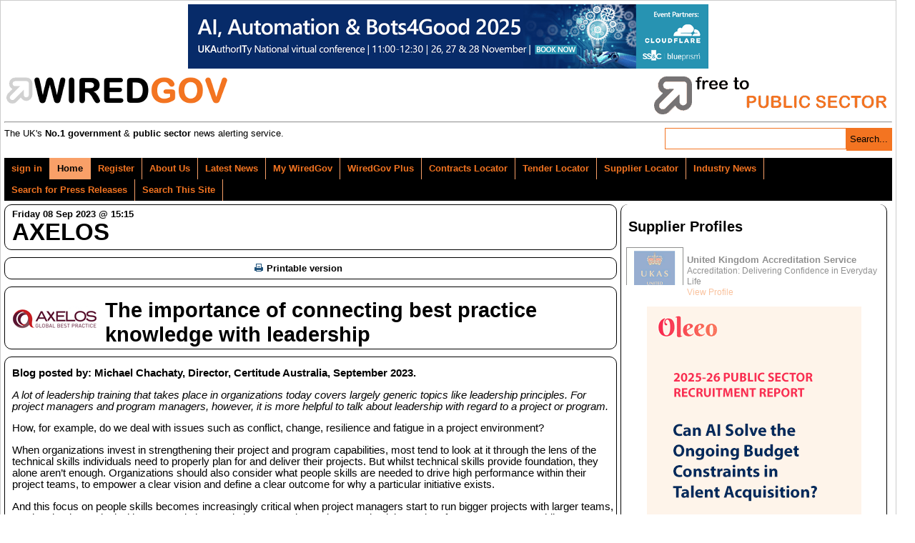

--- FILE ---
content_type: text/html; charset=UTF-8
request_url: https://www.wired-gov.net/wg/news.nsf/articles/The+importance+of+connecting+best+practice+knowledge+with+leadership+08092023151515?open
body_size: 9844
content:
<!doctype html>

<html lang="en">
<head>
<meta name="viewport" content="width=device-width, initial-scale=1.0">
<meta name="description" content="Blog posted by: Michael Chachaty, Director, Certitude Australia, September 2023.">
<meta name="keywords" content="Australia,Organizations,September,AXELOS,Adjourning,Applying,Blog,Certitude,Chachaty,Delivering,Director,Forming,Friday,Importantly,Indeed,MSP,Maintaining,Michael,Moving,Norming">
<link rel="apple-touch-icon" href="https://www.wired-gov.net/wg/news.nsf/channel-social/DNWA-9S2JT6/$file/AXE_social.gif">
<meta name="application-name" content="WiredGov"/>
<meta name="msapplication-TileColor" content="#ffffff"/>
<meta name="msapplication-square70x70logo" content="tiny.png"/>
<meta name="msapplication-square150x150logo" content="square.png"/>
<meta name="msapplication-wide310x150logo" content="wide.png"/>
<meta name="msapplication-square310x310logo" content="large.png"/>
<meta name="twitter:card" content="summary">
<meta name="twitter:site" content="@wiredgov">
<meta name="twitter:title" content="The importance of connecting best practice knowledge with leadership | AXELOS">
<meta name="twitter:description" content="Blog posted by: Michael Chachaty, Director, Certitude Australia, September 2023.">
<meta name="twitter:creator" content="@wiredgov">
<meta name="twitter:image:src" content="https://www.wired-gov.net/wg/news.nsf/channel-social/DNWA-9S2JT6/$file/AXE_social.gif">
<meta name="twitter:domain" content="https://www.wired-gov.net">
<meta property="og:url" content="">
<meta property="og:type" content="website">
<meta property="og:title" content="The importance of connecting best practice knowledge with leadership | AXELOS">
<meta property="og:description" content="Blog posted by: Michael Chachaty, Director, Certitude Australia, September 2023.">
<meta property="og:image" content="https://www.wired-gov.net/wg/news.nsf/channel-social/DNWA-9S2JT6/$file/AXE_social.gif">
<title>The importance of connecting best practice knowledge with leadership | AXELOS | Official Press Release</title>
<link rel="stylesheet" type="text/css" href="/3rdParty/css/jquery-ui-1.12.1/jquery-ui.min.css">
<link rel="stylesheet" type="text/css" href="/css/wglayout2col.css">
<link rel="stylesheet" type="text/css" href="/css/wgnewsarticle_new.css">
<link rel="stylesheet" type="text/css" href="/css/wgmobile.min.css">
<link rel="stylesheet" type="text/css" href="/css/wgmobilenav.min.css">
<link rel="stylesheet" type="text/css" href="/css/jquery.toolbars.css">
<link rel="stylesheet" type="text/css" href="/css/bootstrap.icons.css">
<link rel="stylesheet" type="text/css" href="/3rdParty/css/Share/rrssb.css">
<script type="text/javascript" src="/3rdParty/js/jquery-1.12.4/jquery-1.12.4.min.js"></script>
<script type="text/javascript" src="/3rdParty/css/jquery-ui-1.12.1/jquery-ui.min.js"></script>
<script type="text/javascript" src="/js/modernizr.min.js"></script>
<script type="text/javascript" src="/js/jquery.slicknav.min.js"></script>
<!--[if lt IE 9]>
<script src="/3rdParty/js/html5shiv.js">
<script src="/3rdParty/js/css3-mediaqueries.js"></script>
<![endif]-->
<script type="text/javascript" src="/js/jquery.toolbar.min.js"></script>
<script src="/3rdParty/js/share/rrssb.min.js"></script>
<script>
(function(i,s,o,g,r,a,m){i['GoogleAnalyticsObject']=r;i[r]=i[r]||function(){
(i[r].q=i[r].q||[]).push(arguments)},i[r].l=1*new Date();a=s.createElement(o),
m=s.getElementsByTagName(o)[0];a.async=1;a.src=g;m.parentNode.insertBefore(a,m)
})(window,document,'script','//www.google-analytics.com/analytics.js','ga');
ga('create', 'UA-49270880-1', 'wired-gov.net');
ga('require', 'displayfeatures');
ga('require', 'linkid', 'linkid.js');
ga('send', 'pageview');
</script>
<script type="text/javascript">
$(function() {
currentUserID = '';
newsID = 'DNWA-CVGFMX';
$('#tabs_boundary').slicknav();
$('.tool-item').click(function(){window.open($(this).attr('href'), '_blank');});
var divs = $('.fade');
function fade() {
    var current = $('.current');
    var currentIndex = divs.index(current),
        nextIndex = currentIndex + 1;
    if (nextIndex >= divs.length) {
        nextIndex = 0;
    }
    var next = divs.eq(nextIndex);
    next.stop().fadeIn(5000, function() {
        $(this).addClass('current');
    });
    current.stop().fadeOut(5000, function() {
        $(this).removeClass('current');
        setTimeout(fade, 2500);
    });
}
fade();
});
</script>
<script type="text/javascript" src="/js/jquery.emailtofriend.js"></script>
<style>
#dialog-form {font-size:small;}
label, input { display:block; }
input.text { margin-bottom:5px; width:95%; padding: .4em; }
fieldset { padding:0; border:0; margin-top:5px; }
h1 { font-size: 1em; margin: .6em 0; }
.ui-dialog .ui-state-error { padding: .3em; }
.validateTips { border: 1px solid transparent; padding: 0.3em;margin:0px; }
.ui-dialog-buttonset {font-size:small;}
</style>
</head>
<body>
<!-- PAGEWRAP -->
<div id="pagewrap">

<!-- HEADER -->
<div id="header">
<div class="advertHeader"><div class="ad-HEADER"><a rel="nofollow" href="/wg/home.nsf/wah?open&amp;dc=DNWA-DN4FV6&amp;usr=" title="AI, Automation & Bots4Good 2025" target="_blank"><img src="/wg/advert.nsf/vattachments/DNWA-DN4FV6/$file/AAB4G25-728x90.png" alt="AI, Automation & Bots4Good 2025" title="AI, Automation & Bots4Good 2025"></a></div></div>
<div>
<div class="siteRegister">
<a href="/wg/content.nsf/content/register?open&id=BDEX-6ZFKSG" title="Register for a free account">
<img alt="WIREDGOV Registration" src="/images/register.gif" width="338" height="58"/></a>
</div>
<div class="siteHeader">
<a href="https://www.wired-gov.net" title="Go to wired-gov.net">
<img alt="WIREDGOV Logo" src="/images/wired-gov-logo.png" width="350" height="45"/>
</a>
<br>
<h1 class="header">WIRED<span style="color:#FFB700;">GOV</span></h1>
</div>
<hr style="clear:both;">
<div class="under-banner">
<span class="strapline">The UK's <b>No.1 government</b> &amp; <b>public sector</b> news alerting service.</span>
<div class="banner-search">
<form method="post" action="/wg/home.nsf/searchsite?openagent&amp;id=" name="searchform">
<input name="BannerSearchTextBox" type="text" value="" id="BannerSearchTextBox" class="bannersearchbox" title="Search...">
<input type="submit" name="banner_Button1" value="Search..." id="banner_Button1" class="bannersearchbutton">
</form>
</div>
</div>
</div>
</div>
<!-- HEADER -->

<!-- NAVIGATION -->
<div id="tabs_boundary" class="wgstyle">
<div id="tabs" class="clearfix">
<ul class="clearfix" role="tablist">
<li><a rel="nofollow"  href="/wg/home.nsf/page?readform&amp;id=BDEX-6ZFKSD&amp;login=1" style="margin-left:5px">sign in</a></li>
<li class="active-tab" style="padding-left:5px;"><a href="/wg/home.nsf/nav/home?open&amp;id=BDEX-6ZFKSD" title="WiredGov -  Home page" style="margin-left:5px;" target="_self"><span class=""></span>Home</a></li>
<li><a rel="nofollow"  href="/wg/content.nsf/content/register?open&amp;id=BDEX-6ZFKSG" title="WiredGov - Register for an account" style="margin-left:5px;" target="_self"><span class=""></span>Register</a></li>
<li><a href="/wg/content.nsf/content/about+us?open" title="Who we are, what we're about, and how to find us." style="margin-left:5px;" target="_self"><span class=""></span>About Us</a></li>
<li><a href="/wg/home.nsf/nav/latest+news?open&amp;id=BDEX-6ZFKSH" title="WiredGov -  News received within the last few hours, earlier today and earlier this week" style="margin-left:5px;" target="_self"><span class=""></span>Latest News</a></li>
<li><a href="/wg/home.nsf/nav/my+wiredgov?open&amp;id=BDEX-6ZFKSK&amp;login=1" title="WiredGov - Personalised profile page" style="margin-left:5px;" target="_self"><span class=""></span>My WiredGov</a></li>
<li><a href="/wg/home.nsf/nav/wiredgov+plus?open&amp;id=BDEX-6ZFKSM" title="WiredGov - Wired-Gov Plus Newsletter" style="margin-left:5px;" target="_self"><span class=""></span>WiredGov Plus</a></li>
<li><a href="/wg/content.nsf/content/Contracts+Locator?open&amp;id=BDEX-6ZFKSD" title="Contracts Locator" style="margin-left:5px;" target="_self"><span class=""></span>Contracts Locator</a></li>
<li><a href="/wg/content.nsf/content/Tender+Locator?open&amp;id=BDEX-6ZFKSD" title="Find tenders in out tender locator" style="margin-left:5px;" target="_self"><span class=""></span>Tender Locator</a></li>
<li><a href="/wg/content.nsf/content/supplier+locator" title="WiredGov - Supplier Locator" style="margin-left:5px;" target="_self"><span class=""></span>Supplier Locator</a></li>
<li><a href="/wg/home.nsf/nav/industry+news?open&amp;id=BDEX-6ZFKSP" title="WiredGov - Industry news" style="margin-left:5px;" target="_self"><span class=""></span>Industry News</a></li>
<li><a href="/wg/home.nsf/nav/Search+for+Press+Releases?open&amp;id=BDEX-726DKJ" title="Perform a search of our news channels" style="margin-left:5px;" target="_self"><span class=""></span>Search for Press Releases</a></li>
<li><a href="/wg/home.nsf/nav/search+this+site?open&amp;id=BDEX-6ZFKPH" title="Perform an advanced search of our site content" style="margin-left:5px;" target="_self"><span class=""></span>Search This Site</a></li>
</ul>
<div id="content1"></div>
</div>
</div>

<!--NAVIGATION -->
<!-- CONTENT (FIRST COLUMN)-->
<div id="content"><div id="content-inner">
<div id="dialog-form" title="Email Article to a Friend"></div>
<div class="article-head-label">
<span class="article-date">Friday 08 Sep 2023 @ 15:15</span><br />
<span class="article-channel-name">AXELOS</span>
</div>
<table id="article-options">
<tbody>
<tr>
<td class="article-options-print">
<a rel="me nofollow" target="_blank" href="/wg/news.nsf/print/The+importance+of+connecting+best+practice+knowledge+with+leadership+08092023151515" title="Print: The importance of connecting best practice knowledge with leadership">
<img style="margin-left:5px;" src="../../../images/print.gif" width="17" height="11" alt="" border="0" vspace="0">Printable version</a>
</td>
<td class="article-options-email" id="send-td">
</td>
</tr>
</tbody>
</table>
<!-- News Story -->
<div class="wgstyle article-whole-container">
<div  itemscope itemtype="https://schema.org/NewsArticle" class="newsbox article-inner-container">
<div class="article-channel-headline">
<h2 style="background-image:url('/wg/news.nsf/images/DNWA-9S2JT6/$file/AXE_email.gif');" itemprop="name">The importance of connecting best practice knowledge with leadership</h2>
<div style="clear:both;"></div>
</div>
<div class="newsboxsummary">

<p><strong>Blog posted by: Michael Chachaty, Director, Certitude Australia,&nbsp;September&nbsp;2023.</strong></p>
<p><em>A lot of leadership training that takes place in organizations today covers largely generic topics like leadership principles. For project managers and program managers, however, it is more helpful to talk about leadership with regard to a project or program.</em></p>
<p>How, for example, do we deal with issues such as conflict, change, resilience and fatigue in a project environment?</p>
<p>When organizations invest in strengthening their project and program capabilities, most tend to look at it through the lens of the technical skills individuals need to properly plan for and deliver their projects. But whilst technical skills provide foundation, they alone aren&rsquo;t enough. Organizations should also consider what people skills are needed to drive high performance within their project teams, to empower a clear vision and define a clear outcome for why a particular initiative exists.</p>
<p>And this focus on people skills becomes increasingly critical when project managers start to run bigger projects with larger teams, or when having to deal with personnel changes in longer running projects. Maintaining a clear focus on outcomes whilst understanding how to shape team behavior and motivation in such instances is vital.</p>
<p><strong><em><span style="font-family:open sans bold,arial">Applying best practice</span></em></strong></p>
<p>Many project managers work within a matrix organizational structure without direct authority over people. In fact, in many cases, being appointed as the project manager leads to them being involved with their project team for the first time. While technical skills allow project managers to delegate roles and responsibilities and set deadlines, people skills allow them to take this a step further. They can help guide their team through each stage of the team development model (<a href="https://www.axelos.com/resource-hub/blog/how-to-manage-a-dispersed-project-team" style="text-decoration-line: none; color: rgb(206, 45, 79); transition-duration: 0.175s; transition-property: color; transition-timing-function: ease-in-out; line-height: 25px; margin-bottom: 0px;">Forming, Storming, Norming and Performing, Adjourning)</a>. They can work with their team to understand the project&rsquo;s outcomes, establish ways of working together and achieve the behaviors they want for the project environment.&nbsp;</p>
<p>Indeed, a project manager can have the most detailed plan in the world but, unless their team is aligned, committed, empowered and motivated, that plan won&rsquo;t be fully realized. In short, it doesn&rsquo;t matter how strong they are technically, if they can&rsquo;t engage with their team and bring people along, they won&rsquo;t be able to achieve the desired outcome.</p>
<p>It works both ways, of course. It&rsquo;s possible for someone to be an inspirational, people-oriented leader but, without a detailed plan and a well thought-through delivery strategy &ndash; underpinned by best practice standards such as PRINCE2 or MSP &ndash; they&rsquo;ll have a well-motivated team that isn&rsquo;t necessarily delivering outputs, outcomes and benefits.</p>
<p><strong><em><span style="font-family:open sans bold,arial">Transforming the team&rsquo;s enthusiasm</span></em></strong></p>
<p>One of Australia&rsquo;s leading zoos was recently carrying out an upgrade to its facilities and its car park. At one point, during the project review, it was felt by everyone present that things weren&rsquo;t progressing as well as they should be. During the course of a conversation, however, the mood soon changed.</p>
<p>The team described the project as upgrading the car park and some facilities. When asked why, they answered that it would enable more people to visit the zoo and experience what it had to offer. Pushed further they agreed that this, in turn, would drive a better understanding of animal conservation and would help promote the zoo&rsquo;s vision. Moving from&nbsp;<em>what</em>&nbsp;the project&rsquo;s outcome was to the&nbsp;<em>why</em>&nbsp;behind it instantly transformed the team&rsquo;s enthusiasm. They realized that, rather than just upgrading the zoo&rsquo;s car park, they were enabling a large part of the population to learn about animal conservation, to share the zoo&rsquo;s love of wildlife with the public and to inspire change.</p>
<p>Led by leadership with both technical and people skills, this realization &ndash; and shift in thinking &ndash; significantly increased the energy within the project environment and helped deliver a much better result for the zoo and its conservation mission.&nbsp; It united the project team around a common goal.</p>
<p><strong><em><span style="font-family:open sans bold,arial">A significant shift</span></em></strong></p>
<p>Project management training usually starts with establishing a basic understanding of the requisite technical knowledge &ndash; effectively a 101 in planning and delivering a project &ndash; before moving on to how this might be applied in practice. Importantly, rather than simply giving them a process to follow, this should involve providing them with conversations they can have with key stakeholders when appointing their project team &ndash; to clearly establish the&nbsp;<em>whys</em>, for example.</p>
<p>This approach is a significant shift away from people completing a template for the template&rsquo;s sake, to understanding why they&rsquo;re doing what they&rsquo;re doing.&nbsp; Using their technical knowledge to ask the right questions and their leadership skills to ask those questions in an engaging manner. The two are intertwined. Delivering one without the other won&rsquo;t always achieve the desired results at project level &ndash; and certainly won&rsquo;t at program or portfolio level.</p>
<p>Organizations should therefore consider a holistic approach to development: not just a certification pathway, but a certification pathway connected with behaviors, attitudes and leadership skills. And it needs to be in context: Why does this matter to a project? What are the outcomes going to be? As the zoo example demonstrates, understanding the&nbsp;<em>why&nbsp;</em>as well as the&nbsp;<em>what&nbsp;</em>can energize a project and deliver much better outcomes for all stakeholders.</p>
<p>&nbsp;</p>
</div>
<div style="clear:left;"></div>
</div>
</div>
<!-- Buttons start here. Copy this ul to your document. -->
<div style="border:1px solid black;padding:10px;margin-bottom:10px;margin-top:10px;border-radius:10px;">
<strong>Channel website:</strong> <a target="_blank" rel="nofollow" href="https://www.axelos.com/" title="Link to AXELOS website">https://www.axelos.com/</a><br><br>
<strong>Original article link:</strong> <a style="font-weight:bold;" target="_blank" rel="nofollow" href="https://www.axelos.com/resource-hub/blog/best_practice_and_leadership" title="Link to original article">https://www.axelos.com/resource-hub/blog/best_practice_and_leadership</a><br><br>
<div style="text-align:center;font-weight:bold;padding-bottom:2px;">Share this article</div>
<ul class="rrssb-buttons clearfix">
    <li class="rrssb-twitter">
        <a href="https://twitter.com/home?status=The%20importance%20of%20connecting%20best%20practice%20knowledge%20with%20leadership%20@WiredGov%20https://www.wired-gov.net%2Fwg%2Fnews.nsf%2Farticles%2FThe%2Bimportance%2Bof%2Bconnecting%2Bbest%2Bpractice%2Bknowledge%2Bwith%2Bleadership%2B08092023151515%3Fopen" class="popup">
            <span class="rrssb-icon">
<svg width="1200" height="1227" viewBox="0 0 1200 1227" fill="none" xmlns="http://www.w3.org/2000/svg">
  <path d="M714.163 519.284L1160.89 0H1055.03L667.137 450.887L357.328 0H0L468.492 681.821L0 1226.37H105.866L515.491 750.218L842.672 1226.37H1200L714.137 519.284H714.163ZM569.165 687.828L521.697 619.934L144.011 79.6944H306.615L611.412 515.685L658.88 583.579L1055.08 1150.3H892.476L569.165 687.854V687.828Z" fill="white"/>
</svg>
            </span>
            <span class="rrssb-text">X</span>
        </a>
    </li>
    <li class="rrssb-facebook">
        <a href="https://www.facebook.com/sharer/sharer.php?u=https%3A%2F%2Fwww.wired-gov.net%2Fwg%2Fnews.nsf%2Farticles%2FThe%2Bimportance%2Bof%2Bconnecting%2Bbest%2Bpractice%2Bknowledge%2Bwith%2Bleadership%2B08092023151515%3Fopen" class="popup">
            <span class="rrssb-icon">
                <svg version="1.1" id="Layer_1" xmlns="http://www.w3.org/2000/svg" xmlns:xlink="http://www.w3.org/1999/xlink" x="0px" y="0px" width="28px" height="28px" viewBox="0 0 28 28" enable-background="new 0 0 28 28" xml:space="preserve">
                    <path d="M27.825,4.783c0-2.427-2.182-4.608-4.608-4.608H4.783c-2.422,0-4.608,2.182-4.608,4.608v18.434
                        c0,2.427,2.181,4.608,4.608,4.608H14V17.379h-3.379v-4.608H14v-1.795c0-3.089,2.335-5.885,5.192-5.885h3.718v4.608h-3.726
                        c-0.408,0-0.884,0.492-0.884,1.236v1.836h4.609v4.608h-4.609v10.446h4.916c2.422,0,4.608-2.188,4.608-4.608V4.783z"></path>
                </svg>
            </span>
            <span class="rrssb-text">facebook</span>
        </a>
    </li>
<li class="rrssb-linkedin">
<a href="https://www.linkedin.com/shareArticle?mini=true&amp;url=https%3A%2F%2Fwww.wired-gov.net%2Fwg%2Fnews.nsf%2Farticles%2FThe%2Bimportance%2Bof%2Bconnecting%2Bbest%2Bpractice%2Bknowledge%2Bwith%2Bleadership%2B08092023151515%3Fopen&amp;title=The%20importance%20of%20connecting%20best%20practice%20knowledge%20with%20leadership&amp;summary=The%20importance%20of%20connecting%20best%20practice%20knowledge%20with%20leadership" class="popup">
                            <span class="rrssb-icon">
                                <svg version="1.1" id="Layer_1" xmlns="http://www.w3.org/2000/svg" xmlns:xlink="http://www.w3.org/1999/xlink" x="0px" y="0px" width="28px" height="28px" viewBox="0 0 28 28" enable-background="new 0 0 28 28" xml:space="preserve">
                                    <path d="M25.424,15.887v8.447h-4.896v-7.882c0-1.979-0.709-3.331-2.48-3.331c-1.354,0-2.158,0.911-2.514,1.803
                                        c-0.129,0.315-0.162,0.753-0.162,1.194v8.216h-4.899c0,0,0.066-13.349,0-14.731h4.899v2.088c-0.01,0.016-0.023,0.032-0.033,0.048
                                        h0.033V11.69c0.65-1.002,1.812-2.435,4.414-2.435C23.008,9.254,25.424,11.361,25.424,15.887z M5.348,2.501
                                        c-1.676,0-2.772,1.092-2.772,2.539c0,1.421,1.066,2.538,2.717,2.546h0.032c1.709,0,2.771-1.132,2.771-2.546
                                        C8.054,3.593,7.019,2.501,5.343,2.501H5.348z M2.867,24.334h4.897V9.603H2.867V24.334z"></path>
                                </svg>
                            </span>
                            <span class="rrssb-text">linkedin</span>
                        </a>
                    </li>
</ul>
</div>
<!-- Buttons end here -->
<table border="1" cellpadding="10" cellspacing="0" style="background-color:rgb(89, 19, 51); border:1px solid black; color:white; width:100%">
	<tbody>
		<tr>
			<td style="background-color:rgb(255, 255, 255); width:230px"><img alt="" height="33" src="http://www.wired-gov.net/wg/images.nsf/images/DNWA-AC2DL8/$file/axelos-large.png" width="150" /></td>
			<td style="text-align:center"><a href="https://www.axelos.com/" style="text-decoration:none;" target="_blank"><span style="color:#FFFFFF">Home</span></a></td>
			<td style="text-align:center"><a href="https://www.axelos.com/qualifications" style="text-decoration:none;" target="_blank"><span style="color:#FFFFFF">Qualifications</span></a></td>
			<td style="text-align:center"><a href="https://www.axelos.com/find-a-training-provider" style="text-decoration:none;" target="_blank"><span style="color:#FFFFFF">Training</span></a></td>
			<td style="text-align:center"><a href="https://www.axelos.com/licensing" style="text-decoration:none;" target="_blank"><span style="color:#FFFFFF">Licencing</span></a></td>
			<td style="text-align:center"><a href="https://www.axelos.com/shop" style="text-decoration:none;" target="_blank"><span style="color:#FFFFFF">Store</span></a></td>
			<td style="text-align:center"><a href="https://www.axelos.com/news" style="text-decoration:none;" target="_blank"><span style="color:#FFFFFF">News</span></a></td>
		</tr>
	</tbody>
</table>

<p>&nbsp;</p>
<!-- News Story -->
<!-- Latest News -->
<h3 class="article-latest-news">
<span class="article-latest-news-label">Latest News from</span><br />
<span class="article-latest-news-label-dept">AXELOS</span>
</h3>
<div id="article-latest-news-container" style="height:400px;overflow:auto;">
<div class="latest-news-snippet"><a href="https://www.wired-gov.net/wg/news.nsf/articles/PRINCE2+7+Practitioner+exam++reducing+the+cognitive+load+15012024132000?open" title="AXELOS | Official News Release | PRINCE2 7 Practitioner exam – reducing the cognitive load"><h4>PRINCE2 7 Practitioner exam – reducing the cognitive load</h4><strong>15/01/2024 13:20:00</strong><p>Blog posted by: Michelle Rowland &ndash; lead examiner, PRINCE2 7 at PeopleCert, 11 January&nbsp;2024.</p></a></div><div class="latest-news-snippet"><a href="https://www.wired-gov.net/wg/news.nsf/articles/ITIL+4+Master++a+community+can+thrive+with+ITIL+4+12012024132000?open" title="AXELOS | Official News Release | ITIL 4 Master – a community can thrive with ITIL 4"><h4>ITIL 4 Master – a community can thrive with ITIL 4</h4><strong>12/01/2024 13:20:00</strong><p>Blog posted by:&nbsp;Cesar Monteiro &ndash; CEO, IT Partners, Brazil, 11 January&nbsp;2024.</p></a></div><div class="latest-news-snippet"><a href="https://www.wired-gov.net/wg/news.nsf/articles/ITIL+4+Practitioner+Service+Level+Management+Practice+05122023102000?open" title="AXELOS | Official News Release | ITIL 4 Practitioner: Service Level Management Practice"><h4>ITIL 4 Practitioner: Service Level Management Practice</h4><strong>05/12/2023 10:20:00</strong><p>Blog posted by:&nbsp;David Cannon &ndash; Executive Vice President, nfiniti3 and member of ITIL Practices 2023 revision team: Service Level Management,&nbsp;01 December&nbsp;2023.</p></a></div><div class="latest-news-snippet"><a href="https://www.wired-gov.net/wg/news.nsf/articles/ITIL+4+Practitioner+Change+Enablement++change+with+customer+value+in+mind+04122023132000?open" title="AXELOS | Official News Release | ITIL 4 Practitioner: Change Enablement – change with customer value in mind"><h4>ITIL 4 Practitioner: Change Enablement – change with customer value in mind</h4><strong>04/12/2023 13:20:00</strong><p>Blog posted by: Kaimar Karu &ndash; ITIL Practices 2023 revision team and Chief Transformation Officer, MindBridge, 01 December&nbsp;2023.</p></a></div><div class="latest-news-snippet"><a href="https://www.wired-gov.net/wg/news.nsf/articles/Introducing+the+new+PRINCE2®+7+AI+Practice+Guide+30112023132000?open" title="AXELOS | Official News Release | Introducing the new PRINCE2® 7 AI Practice Guide"><h4>Introducing the new PRINCE2® 7 AI Practice Guide</h4><strong>30/11/2023 13:20:00</strong><p>Blog posted by: Martin Paver, CEO &amp; Founder, Projecting Success Ltd,&nbsp;CEO &amp; Founder, Projecting Success Ltd.</p></a></div><div class="latest-news-snippet"><a href="https://www.wired-gov.net/wg/news.nsf/articles/PRINCE2+7th+edition+sustaining+a+business+28112023162000?open" title="AXELOS | Official News Release | PRINCE2 7th edition: sustaining a business"><h4>PRINCE2 7th edition: sustaining a business</h4><strong>28/11/2023 16:20:00</strong><p>Blog posted by: Sue Taylor &ndash; Co-author, PRINCE2 7, 23 November&nbsp;2023.</p></a></div><div class="latest-news-snippet"><a href="https://www.wired-gov.net/wg/news.nsf/articles/PRINCE2+7++Progress+making+a+good+practice+better+still+28112023102000?open" title="AXELOS | Official News Release | PRINCE2 7 – Progress: making a good practice better still"><h4>PRINCE2 7 – Progress: making a good practice better still</h4><strong>28/11/2023 10:20:00</strong><p>Blog posted by: Richard Rose &ndash; Co-author, PRINCE2 7, As an independent consultant and trainer in programme, project and change management, Richard is passionate and fervent about the value of delivering value-added training, mentoring and coaching. www.richardarose.co.uk Richard is the lead trainer and author of the MSP and AgilePM&reg; courses offered by Explosive Learning Solutions (ELS) as well as delivering PRINCE2&reg;, MoP&reg; and P3O&reg; courses for ELS and other Accredited Training Organizations. <a href="http://www.elsbusinesstraining.co.uk">www.elsbusinesstraining.co.uk</a>, 23 November&nbsp;2023.</p></a></div><div class="latest-news-snippet"><a href="https://www.wired-gov.net/wg/news.nsf/articles/PRINCE2+7+scenarios++truelife+stories+for+project+success+27112023132000?open" title="AXELOS | Official News Release | PRINCE2 7 scenarios – true-life stories for project success"><h4>PRINCE2 7 scenarios – true-life stories for project success</h4><strong>27/11/2023 13:20:00</strong><p>Blog posted by: Marisa Silva&ndash; co-author, PRINCE2 7, 23 November&nbsp;2023.</p></a></div><div class="latest-news-snippet"><a href="https://www.wired-gov.net/wg/news.nsf/articles/ITIL+4+Master++ITIL+Mastery+can+lift+a+practitioners+skills+to+a+new+level+13112023152000?open" title="AXELOS | Official News Release | ITIL 4 Master – ITIL Mastery can lift a practitioner’s skills to a new level"><h4>ITIL 4 Master – ITIL Mastery can lift a practitioner’s skills to a new level</h4><strong>13/11/2023 15:20:00</strong><p>Blog posted by: Donna Knapp &ndash; Curriculum Development Manager, ITSM Academy, 09 November 2023.</p></a></div>
</div>
<!-- Latest News -->
</div></div>
<!-- CONTENT (FIRST COLUMN)-->

<!-- MIDDLE (SECOND COLUMN)-->
<div id="middle"><div id="middle-inner">
<div style="text-align:center">
</div>
<h3 class="section_header">Supplier Profiles</h3><div class="sme_wrapper"><div id="smelocatorP1" class="fade current "><a style="background-image: url('/wg/directory.nsf/vattachments/DNWA-9PFEGD/$file/ukas.gif');" class="sme-cat-profile-link" href="/wg/home.nsf/listing?readform&id=WGOV-9JMGGH&catid=DNWA-86WHGW&client=DNWA-9PFEGD" title="View SME Profile for United Kingdom Accreditation Service"><span style="font-weight:bold;">United Kingdom Accreditation Service</span><br /><span style="font-size:0.9em;">Accreditation: Delivering Confidence in Everyday Life<br /><span style="color:#F37421;">View Profile</span></span></a></div></div>
<div class="ad-RH-SLOT1"><a rel="nofollow" href="/wg/home.nsf/wah?open&amp;dc=DNWA-DJZE5Y&amp;usr=" title="2025-26 Public Sector Recruitment Report" target="_blank"><img src="/wg/advert.nsf/vattachments/DNWA-DJZE5Y/$file/oleeo_ai_ss_v1.gif" alt="2025-26 Public Sector Recruitment Report" title="2025-26 Public Sector Recruitment Report"></a></div>
</div></div>
<!-- MIDDLE (SECOND COLUMN)-->

<!-- SIDEBAR (THIRD COLUMN)-->
<div id="sidebar"><div id="sidebar-inner">
</div></div>
<!-- SIDEBAR (THIRD COLUMN)-->

<!-- FOOTER -->
<div id="footer"><div id="footer-inner">
<div class="contact-module">
<h4>Links</h4>
<ul class="clearfix" role="tablist">
<li><a href="/wg/home.nsf/nav/contact+us?open&amp;id=WGOV-6ZYEM3" title="Contact us for further information" style="margin-left:5px;" target="_self"><span class=""></span>Contact Us</a></li>
<li><a href="/wg/content.nsf/content/Client+Testimonials" title="View our Client Testimonials" style="margin-left:5px;" target="_self"><span class=""></span>Client Testimonials</a></li>
<li><a href="/wg/content.nsf/content/Subscriber+Testimonials" title="View our Subscriber Testimonials" style="margin-left:5px;" target="_self"><span class=""></span>Subscriber Testimonials</a></li>
<li><a href="/wg/home.nsf/forgotpassword?readform&amp;id=WGOV-9GLLPV" title="WiredGov - Forgotten your password? Reset it here" style="margin-left:5px;" target="_self"><span class=""></span>Forgot Password</a></li>
<li><a href="/wg/content.nsf/content/Contracts+Locator?open&amp;id=BDEX-6ZFKSD" title="Contracts Locator" style="margin-left:5px;" target="_self"><span class=""></span>Contracts Locator</a></li>
<li><a href="/wg/content.nsf/content/The+WiredGov+Privacy+and+Cookies+Policy" title="The WiredGov Privacy and Cookies Policy" style="margin-left:5px;" target="_self"><span class=""></span>The WiredGov Privacy and Cookies Policy</a></li>
</ul>
</div>


<div class="contact-module">
<h4>Follow Us</h4>
<a href="https://x.com/wiredgov" rel="me nofollow" target="_blank" class="footerlinks clearfix">
<img src="/images/icon_x.png" alt="twitter"><span style="display:block;padding-top:3.5px;">X</span></a>
<a href="https://www.facebook.com/wiredgov" rel="me nofollow" target="_blank" class="footerlinks clearfix">
<img src="/images/icon_facebook.png" alt="Facebook"><span style="display:block;padding-top:3.5px;">facebook</span></a>
<a href="https://www.linkedin.com/company/wired-gov" rel="me nofollow" target="_blank" class="footerlinks clearfix">
<img src="/images/icon_lnkd.png" alt="Linked In"><span style="display:block;padding-top:3.5px;">linkedin</span></a>
</div>
<div class="contact-module mod-right">
<h4>Registered Office</h4>
WIRED GOV LTD
<address style="margin:5px 0px 5px 0px">7 St Petersgate, <br>
Stockport, Cheshire SK1 1EB</address>
www.wired-gov.net<br>
Registered in England and Wales No. 04667736
</div>
<div style="clear:both;"></div>
</div></div>
<!-- FOOTER -->

</div>
<!-- PAGEWRAP -->
</body>
</html>


--- FILE ---
content_type: text/css
request_url: https://www.wired-gov.net/css/wglayout2col.css
body_size: 19951
content:
html { 
box-sizing: border-box;
padding: 0; 
margin: 0; 
}
*,
*:before,
*:after {
  box-sizing: inherit;
}

body {
	font-size: 62.5%;font-family:Arial, Helvetica, sans-serif;padding: 0; margin: 0;
}

img {border:0;}
hr {}
address {font-style:normal}

a {color: #1c94c4;text-decoration: none;}
a:hover {text-decoration: underline;}
h1 {display:none;font: bold 36px/100% Arial, Helvetica, sans-serif;}
h2.h2header {text-transform:uppercase;font-weight:bold;padding:5px;background-color:#F37421;text-align:center;color:black;font-size:1.5em;margin:0px 0px 10px 0px;}
#accordion .ui-accordion-content a {color: #1c94c4;text-decoration: none;}
#accordion .ui-accordion-content a:hover {text-decoration: underline;}

#header div.siteHeader {float:left;padding-top:5px;}
#header div.siteRegister {float:right;padding-top:5px;border:0px solid #F37421;margin-bottom:5px;}
#header div.advertHeader {width:100%;text-align:center;}

#flashpan {display:none;}

.section_header {
	margin:0px;
	padding:10px;box-sizing: border-box;
	font-size:2.5em;
}
h3.section_header {
	font-size:1.5em;
}
.section_header .section_header_smtext {
	font-weight:normal;
}
.content-p {
	margin:0px;
	padding:5px;
	background-color:white;
	color:black;
}
.sme_tables {
	background-color:white;
	border-collapse: separate;
	text-align: left; 
	width: 100%;
	margin: 10px 0px;
}
.sme_tables th{
	border:1px solid black;
	color:black;
	/*font-weight:bold;*/
	text-align:center;
	font-size:1.1em;
	width:33%;
	padding:0px;
	/*margin:2px;*/
}
.sme_tables tbody td{
	border:1px solid #B1B1B1;
	/*background-color:#535353;
	color:white;*/
	background-color:white;
	color:black;
}
.sme_tables tfoot td{
	/*border:1px solid #92DB2F;
	background-color:#92DB2F;*/
	border:1px solid rgb(243, 77, 6);
	color:rgb(243, 77, 6);
	font-weight:bold;
	text-align:center;
}
.sme_tables tfoot td a{
	/*color:rgb(46, 138, 202);*/
	color:rgb(243, 77, 6);
	text-decoration:underline;
}

.procurement_tables { 
	border-collapse: collapse;
	text-align: left; 
	width: 98%;
	margin: 10px 5px;
} 
.procurement_tables {
	background: #fff;
	border: 5px solid #6c7f45;
}
.procurement_tables th {
	width:25%;
}
.procurement_tables td, .procurement_tables th { 
	padding: 3px 10px; 
}
.procurement_tables thead th {
	background-color:#a7c172; 
	color:black; 
	font-size: 15px;
	font-weight: bold; 
	border-left: 5px solid #6c7f45;
	height: 40px;
	text-align: center;
} 
.procurement_tables thead th:first-child { 
	border: none; 
}
.procurement_tables tbody td { 
	color: #6e7e4c; 
	border-left: 5px solid #6c7f45;
	font-weight: normal; 
}
.procurement_tables tbody .alt td { 
	background: #E1EEf4; 
	color: #00557F; 
}
.procurement_tables tbody td:first-child { 
	/*border-left: none; */
}
.procurement_tables tbody tr:last-child td { 
	border-bottom: none; 
}
.procurement_tables tfoot td div { 
	/*border-right: 1px solid #6c7f45;*/
	background: #e8efda;
} 
.procurement_tables tfoot td { 
	padding: 0;
	text-align: center;
	border-right: 5px solid #6c7f45;
	/*font-size: 12px*/
} 
.procurement_tables tfoot td div{ 
	padding: 2px; 
}
.procurement_tables tfoot a { 
	text-decoration: none;
	display: inline-block;  
	padding: 2px 8px; 
	margin: 1px;
	color: black;
	font-size: 15px;
	font-weight: bold;
	border: 5px solid #d6e3bc;
	background-color:white;
	/*-webkit-border-radius: 3px; 
	-moz-border-radius: 3px; 
	border-radius: 3px; 
	background:-webkit-gradient( linear, left top, left bottom, color-stop(0.05, #006699), color-stop(1, #00557F) );
	background:-moz-linear-gradient( center top, #006699 5%, #00557F 100% );
	filter:progid:DXImageTransform.Microsoft.gradient(startColorstr='#006699', endColorstr='#00557F');*/
	/*background-color:#006699;*/ 
}
.procurement_tables tfoot a:hover { 
	background-color:transparent;
}
.procurement_tables thead th.th_blank {
	background-color:transparent;
	width:1px;
}
div.dhtmlx_window_active, div.dhx_modal_cover_dv { position: fixed !important; }
/************************************************************************************
CONTRACT FINDER STYLES
*************************************************************************************/
.contractfinder-container {margin:5px;padding:5px;background-color:white;}
.contractfinder-container .profile-header {background-color:black;padding:5px;}
.contractfinder-container .profile-container {border:2px solid black;padding:5px;}
.contractfinder-container .profile-container .receive-emails {margin-left:10px;margin-bottom:10px;}
.contractfinder-container .profile-container .receive-emails label {font-weight:bolder;color:#F37421;margin-right:10px;}
.contractfinder-container .profile-container .label {padding-left:10px;font-weight:bolder;color:#F37421;font-size:medium;margin-bottom:3px;}
.contractfinder-container .profile-container .tip {padding-left:10px;}
.contractfinder-container .profile-container table {width:100%;}
.contractfinder-container .profile-container table tr td.td50{width:50%;}
.contractfinder-container .profile-container .td50fieldset {border-top:none;border-left:none;border-right:none;border-bottom:2px solid #F2F2F2;}
.contractfinder-container .profile-container .td50fieldset dl {padding:0;margin:0;}
.contractfinder-container .profile-container .td50fieldset dl dt {font-weight:bolder;color:#F37421;margin-bottom:3px;}
.contractfinder-container .profile-container .td50fieldset dl dd {margin:0;}
.contractfinder-container .profile-container .td50fieldset dl dd input {width:50%;}
.contractfinder-container .profile-container .regionfieldset {border:none;}
.contractfinder-container .profile-container .regionfieldset dl {padding:0;margin:0;}
.contractfinder-container .profile-container .regionfieldset dl dt {font-weight:bolder;color:#F37421;font-size:medium;margin-bottom:3px;}
.contractfinder-container .profile-container .regionfieldset dl dd {margin:0;}
.contractfinder-container .profile-container .regionfieldset p {margin-top:3px;}
.contractfinder-container .profile-button {font-weight:bold;background-color:black;padding:5px;color:white;text-align:center;}
.contractfinder-container .profile-header .logo-cell{width:40px;}
.contractfinder-container .profile-header .label-cell{font-weight:bold;color:white;vertical-align:middle;}
.contractfinder-fieldset {border-top:none;border-left:none;border-right:none;border-bottom:2px solid #F2F2F2;}
.contractfinder-fieldset dl {padding:0;margin:0;}
.contractfinder-fieldset dl dt{font-weight:bolder;color:#F37421;font-size:medium;margin-bottom:3px;}
.contractfinder-fieldset dl dd{margin:0;}
.contractfinder-fieldset .contractfinder-span-label {font-weight:bolder;color:#F37421;font-size:medium;margin-bottom:3px;}
.contractfinder-fieldset .contractfinder-div-container {margin:0px;padding:0px;}
.contractfinder-fieldset .contractfinder-div-left50 {float:left;width:50%;}
.contractfinder-fieldset .contractfinder-div-left50 dl dt {color:#646464;font-size:small;}
.contractfinder-tip {margin-top:3px;}
.contractfinder-button-container {border:none;}
.contractfinder-results-header {margin-top:0px;padding:5px;border:1px solid #F37421;text-align:center;color:#F37421}
/************************************************************************************
NEWSLETTER STYLES
*************************************************************************************/
.newsletter-table-display {border-collapse:collapse; border:5px solid rgb(191, 191, 191); width:100%;background-color:white;}
.newsletter-table-display-other {border-collapse:collapse; border:5px solid rgb(191, 191, 191); width:100%;background-color:white;}
.newsletter-table-header {font-family:Arial, Helvetica, sans-serif;font-size:16px;font-weight:bold;}
.newsletter-table-subheader {font-family:Arial, Helvetica, sans-serif;font-size:14px;font-weight:bold;}
.newsletter-table-header-color {background-color:rgb(255, 207, 185)}
.newsletter-table-comments {font-family:Arial, Helvetica, sans-serif;font-size:14px;color:black;text-align: justify;}
.newsletter-table-links a {font-family:Arial, Helvetica, sans-serif;font-size:14px;}
.newsletter-table-links a:link {color:blue}
.newsletter-table-links a:visited {color:purple}
.newsletter-table-links a:active {color:red}
/************************************************************************************
SIGNUP PAGE STYLES
*************************************************************************************/
.signup-box {background-color:white;margin-bottom:10px;padding:10px;border:2px solid #F37421}
.signup-field-container {padding:2px;margin-top:10px;}
.signup-field {padding:5px;border:1px solid #F37421;width:90%}
.signup-field-required {padding:5px;border:2px solid red;width:90%}
.signup-field-wrapper {display:inline-block;width:70%}
.signup-field-label {display:inline-block;font-weight:bold;width:25%;}
.signup-field-label-required {display:inline-block;font-weight:bold;width:25%;color:red;}
.signup-button {cursor:pointer;padding:5px 20px 5px 20px ;font-weight:bold;}
.hidden {display:none;}
/************************************************************************************
CLIENT PROFILE STYLES
*************************************************************************************/
.cl-list-cont {padding:5px;background-color:white;color:black;margin-bottom:10px;}
.cl-list-cont-lc {float:left;width:48%;margin-right:10px;border:1px solid #898989;}
.cl-list-cont-rc {float:left;width:48%;border:1px solid #898989;}
.cl-list-cont-img {float:left;width:75px;height:75px;}
.cl-list-cont-h3 {border-bottom:1px solid #F37421;padding:5px 5px 5px 0px;margin:0px 0px 0px 0px;}
.cl-list-cont-tag {display:block;padding-top:5px;}
.cl-pr-cont {border:1px solid black;background-color:white;padding:10px;border-radius: 10px;}
.cl-pr-cont-header {margin:0px;padding:10px 5px 10px 5px;border-bottom:1px solid #F37421;background-color:white;}
.cl-pr-cont-feature {margin-bottom:10px;border:1px solid black;padding-bottom:5px;}
.cl-pr-cont-feature-header {margin:0px;padding:10px 5px 10px 5px;border-bottom:1px solid black;background-color:#F37421;}
.cl-pr-cont-feature-fs {border:1px solid black;border-radius: 10px;}
.cl-pr-cont-feature-fs legend{font-weight:bold;font-size:1.5em;}
.cl-pr-cont-feature-fs legend span{font-size:small;font-weight:normal;color:red;}
.cl-pr-cont-feature-tbl-1 {width:48%;margin-right:10px;float:left;}
.cl-pr-cont-feature-tbl-1 table {width:100%;border-right:1px solid black;padding-right:10px;}
.cl-pr-cont-feature-tbl-1 table tr th{width:130px;text-align:left;}
.cl-pr-cont-feature-tbl-1 table tr td input{border:1px solid black;border-radius: 5px;padding:5px}
.cl-pr-cont-feature-tbl-2 {width:48%;margin-right:5px;float:left;}
.cl-pr-cont-feature-tbl-2 table {width:100%;}
.cl-pr-cont-feature-tbl-2 table tr th{width:130px;text-align:left;}
.cl-pr-cont-feature-tbl-2 table tr td input{border:1px solid black;border-radius: 5px;padding:5px}
.cl-pr-cont-custom-tbl {width:100%;}
.cl-pr-cont-custom-tbl table {width:100%;padding-right:15px;}
.cl-pr-cont-custom-tbl table tbody tr th{width:130px;text-align:left;vertical-align:top;}
.cl-pr-cont-custom-tbl table tbody tr td input{border:1px solid black;}
/*.cl-pr-cont-feature-submit {margin-top:5px;}
.cl-pr-cont-feature-submit input{border:2px solid black;font-weight:bold;background:#F37421;color:black}*/
.cl-pr-cont-other-txt {padding:10px;font-size:1.2em;}
.m20 {margin-bottom:20px;}
.ml80 {margin-left:80px}
.p2  {padding:2px;}
.p5 {padding:5px;}
.w30 {width:30%;}
.w100 {width:100%;}
.cb {clear:both;}
.mand-star {font-size:small;font-weight:bolder;color:red;}
.wg-black {color:black;}
.wg-orange {color:#F37421;}
/************************************************************************************
SME CONTACT STYLES
*************************************************************************************/
.divTableMain {border:1px solid #000000; display:table; width:100%}
.divTableBody {display:table-row-group}
.divTableRow {display:table-row}
.divTableCellMain {background-color:#f37421; display:table-cell; padding:3px 10px}
.divTableCellMain  h3{color:white;font-weight:bold;}
.h3tag {font-weight:normal;font-size:0.8em;color:black}
.divTable {display:table; width:100%}
.divTableCell {border-bottom:1px solid white; display:table-cell; padding:3px 10px}
.divTableLabel {color:white;font-weight:bold;}
.divTableLabel .mand{color:black;}
.divTableInput {width:100%}
.reqLabel {color:black;font-weight:bolder;text-transform: uppercase;}
.reqInput {border:2px solid black}
/************************************************************************************
NAVIGATION TABS
*************************************************************************************/
#tabs {   
    width: 100%;  
    background: black;  
    font-weight: bold;  
    position: relative; 
}
#tabs ul {  
    padding: 0;  
    margin: 0 auto;  
    height: 30px;  
}
#tabs li {  
    display: inline;  
    float: left; 
	padding-left:5px;
	border-right:1px solid #f9a068;
}
#tabs li.active-tab {  
    background-color:#f9a068; 
}
.clearfix:before,  
.clearfix:after {  
    content: " ";  
    display: table;  
}  
.clearfix:after {  
    clear: both;  
}  
.clearfix {  
    *zoom: 1;  
}
#tabs a {  
    color: white;  
    display: inline-block;  
font-size:small;
    text-align: center;  
    text-decoration: none;  
    line-height: 30px;  
    padding-right:10px;  
}
#tabs li a {  
    box-sizing:border-box;  
    -moz-box-sizing:border-box;  
    -webkit-box-sizing:border-box;  
	color:#F37421;
}  
#tabs a:hover {color:#F37421;}
#tabs li:hover {background-color:#F2F2F2;}
tabs li:last-child a {  
    border-right: 0;  
}
#tabs li.active-tab a{  
color:black;
}

.ad-RH-SLOT1, .ad-RH-SLOT2, .ad-RH-SLOT3 {padding-bottom:10px;text-align:center;}
.ad-FOOTER-SLOT1, .ad-FOOTER-SLOT2, .ad-FOOTER-SLOT3 {padding-right:10px}
.table-button{display:block;text-align:center;border:1px solid #B4B4B4;background-color:#ADADAD;margin-bottom:5px;color:black}
.table-button i{margin-top:1px;}
.button-delete {margin-bottom:20px;}
.button-delete:hover {background-color:red;}
.button-edit:hover, .button-view:hover {background-color:#93DB2F;}
td {vertical-align:top;}


.contact-module {
	width:30%;
	float:left;
	margin:5px;
	padding: 10px;
	font-weight:bold
}
.contact-module h4 {
	padding:0 0 5px 0;
	margin:0;
	/*font-size: 1.1em;*/
	font-weight:bold;
}
.contact-module ul {
margin:0;
padding-left:18px;
}

.mod-right {text-align:right;float:right;}
.footerlinks {display:block;padding:4px 0 4px 0;margin-bottom:4px;}
.footerlinks img{float:left;padding-right:7px;}

/* BANNER SEARCHBOX */
.banner-search {float:right;margin-bottom:10px;}
.banner-search input.bannersearchbox {
width: 254px;
margin: 0;
padding: 0 10px 0 10px;
border: none;
cursor: text;
display: block;
float: left;
vertical-align: middle;
height: 30px;
line-height: 30px;
border:1px solid #F37421;
}
.banner-search input.bannersearchbutton {
height: 32px;0
margin: 0;
border:1px solid #F37421;
border-left:none;
padding: 0 5px 0 5px;
cursor: pointer;
display: block;
float: left;
background-color:#F37421;
}
.banner-search input.bannersearchbutton:hover {background-color:#F9A068;}

/* ABOUT US TABLE */
#core-service-table td {border:10px solid #D6D6D6; padding:50px}

/************************************************************************************
STRUCTURE
*************************************************************************************/
#pagewrap {
	padding: 5px;
	width: 98%; 
	font-size: small;
}
#header {}
#tabs_boundary {margin-bottom: 5px;clear:both}
#content {
	width: 69%;
	float: left;
	padding: 0;
	margin-right:5px;
}

#middle {
	width: 30%;
	float: left;
	/*margin: 0px 0px 5px 5px;*/
}

#sidebar {
		clear: both;
		width: auto;
		float: none;
}
#footer {
	clear: both;
}

fieldset.department_fieldset  { 
  margin-bottom: 1.25em; 
  padding: .125em; 
} 

fieldset.department_fieldset ul.checkbox  { 
  margin: 0; 
  padding: 0; 
  margin-left: 20px; 
  list-style: none; 
}

fieldset.department_fieldset ul.checkbox li input { 
  margin-right: .25em; 
} 

fieldset.department_fieldset ul.checkbox li { 
  border: 1px transparent solid; 
  display:inline-block;
  width:45%;
} 

fieldset.department_fieldset ul.checkbox li label { 
  display:inline; 
} 
fieldset.department_fieldset ul.checkbox li:hover, 
fieldset.department_fieldset ul.checkbox li.focus  { 
  background-color: lightyellow; 
  border: 1px gray solid; 
  width: 45%; 
} 

/************************************************************************************
MEDIA QUERIES
*************************************************************************************/
/* for 1024px or less 
@media screen and (max-width: 1024px) {
.image-container {height:200px;}
}*/

/* for 980px or less */
@media screen and (max-width: 980px) {
	
	#pagewrap {
		
	}
	
	#header div.siteHeader {float:none;}
	#header div.advertHeader {float:none;margin:10px 0px 0px 0px;}
	#header div.siteRegister {float:none;text-align:center;margin:10px 0px 0px 0px;}
	
	#content {
		width: 69%;
		clear:both
	}
	#middle {
		width: 29%;
		/*margin: 0px 0px 5px 0px;*/
		float: right;
	}
	
	#sidebar {
		clear: both;
		width: auto;
		float: none;
	}

	#header {
		/*padding: 1% 4%;*/
	}
	.contact-module {
		clear:left;
		width:93%;
	}
	.cl-pr-cont-feature-tbl-1 {width:100%;}
	.cl-pr-cont-feature-tbl-1 table {border-right:none;padding-right:0px;}
	.cl-pr-cont-feature-tbl-2 {width:100%;}
}

/* for 800px or less*/
@media screen and (max-width: 800px) {
	
	#pagewrap {
		/*width: 94%;*/
	}
	#content {
		width: 69%;
	}
	#middle {
		width: 29%;
		margin: 0px 0px 5px 0px;
		float: right;
	}
	
	#sidebar {
		clear: both;
		width: auto;
		float: none;
	}
	
	.contact-module {
		clear:left;
		width:93%;
	}
#core-service-table td {border:10px solid #D6D6D6; padding:20px}
.banner-search {float:left;margin-bottom:10px;margin-top:10px;}
}


/* for 700px or less */
@media screen and (max-width: 600px) {

	#content {
		width: auto;
		float: none;
	}
	
	#middle {
		width: auto;
		float: none;
		margin-left: 0px;
	}
	
	#sidebar {
		width: auto;
		float: none;
	}
	#header div.siteRegister {float:left;}
	.article-channel-headline h2 {padding:5px 0px 0px 0px;}
	.contact-module {
		clear:left;
		width:93%;
	}

}

/* for 480px or less */
@media screen and (max-width: 480px) {

	#header {
		height: auto;
	}
	h1 {
		font-size: 24px;
	}
	#sidebar {
		display: none;
	}

.mod-right {text-align:left;float:left;}
.cl-pr-cont-feature-submit {text-align:center;width:100%;}
.cl-pr-cont-feature-submit input{width:100%;}
.cl-pr-cont-feature-tbl-1 table tr th, .cl-pr-cont-feature-tbl-2 table tr th{font-size:0.8em;width:100px;}

fieldset.department_fieldset ul.checkbox li { 
  width:95%;
} 

fieldset.department_fieldset ul.checkbox li:hover, 
fieldset.department_fieldset ul.checkbox li.focus  { 
  width: 95%; 
}
}

/* border & guideline (you can ignore these) */

#header, #content, #middle, #sidebar {
	margin-bottom: 5px;
}

#pagewrap {
	border: solid 1px #ccc;
}
#header img,  #content img, #middle img, #sidebar img {
	max-width: 100%;
	height: auto;
	width: auto\9; /* ie8 */
}
#header {margin-bottom:25px;}


#sidebar{text-align:center}
#footer {border:1px solid black;border-radius:10px;}*/
#footer-inner, #sidebar-inner {
	border:1px solid white;
	padding:5px;
}
#middle {
	border-left:1px solid black;
	border-right:1px solid black;
	border-radius: 10px;
	padding-top:10px;
}




--- FILE ---
content_type: text/css
request_url: https://www.wired-gov.net/css/wgnewsarticle_new.css
body_size: 4681
content:
/* ARTICLE STYLING */
.sme_wrapper {background-color:white;padding:5px;position:relative;width:99%;height:90px;}
.fade {position:absolute; top:0; left:0;display:none;}
.current {display:block;}

.sme-cat-link {
/*background-image: url('http://www.wired-gov.net/icons/cat_link-48.png');
background-size: 30px 30px;
background-repeat: no-repeat;
background-position: 5px 5px;*/
display: block;
border: 2px solid white;
display: block;
color: black;
padding:10px 0px 10px 5px;
font-size: 1.3em;
font-weight:bold;
}
.sme-cat-profile-link {
background-image: url('http://www.wired-gov.net/icons/user_folder-48.png');
background-size: 80px 80px;
background-repeat: no-repeat;
background-position: 5px 5px;
display: block;
border: 2px solid transparent;
color: black;
padding:15px 0px 15px 90px;
font-size: 1.0em;
height:60px; !important;
}
.return-link {
background-image: url('http://www.wired-gov.net/icons/undo-48.png');
background-size: 30px 30px;
background-repeat: no-repeat;
background-position: top center;
padding-top: 30px;
width: 55px;
text-align: center;
display: block;
border: 2px solid #DDDBDB;
float: right;
font-size: 0.3em;
display: block;
color: black;
}
.sme-profile-link {
background-image: url('http://www.wired-gov.net/icons/user_folder-48.png');
background-size: 30px 30px;
background-repeat: no-repeat;
background-position: top center;
padding-top: 30px;
width: 55px;
text-align: center;
display: block;
border: 2px solid #DDDBDB;
float: right;
font-size: 0.3em;
display: block;
color: black;
}
.return-link:hover, .sme-profile-link:hover{
	border-left:2px solid #F37421;
	border-right:2px solid #F37421;
}
.sme-cat-link:hover {
/*background-image: url('http://www.wired-gov.net/icons/cat_link-48-O.png');*/
color:#F37421;
}
.return-link:hover {
background-image: url('http://www.wired-gov.net/icons/undo-48-O.png');
color:#F37421;
}
.sme-profile-link:hover, .sme-cat-profile-link:hover {
background-image: url('http://www.wired-gov.net/icons/user_folder-48-O.png');
color:#F37421;
}
.article-head-label {
	margin:0px 0px 10px 0px;padding:5px;border:1px solid black;border-radius: 10px;padding-left:10px;font-weight:bold;
}
.article-date {
	padding-bottom:0px;
	display:inline-block;
}
.article-channel-name {
	font-size:2.5em;
	font-weight:bold;
	clear:left;
	padding:0px;
	margin:0px;
}
.article-whole-container {
	margin:0px;padding:0px;background-color:white;
}
.article-inner-container {
	margin-top:0px;border:none;color:black;font-family: Arial, Helvetica, sans-serif;font-size: 11pt;
}
.article-channel-headline {
	border:1px solid black;border-radius: 10px;
	padding-left:10px;padding-top:10px;
	margin-bottom:10px;
}
.newsboxsummary{border:1px solid black;border-radius: 10px;padding-left:10px}
.article-channel-headline h2 {
	font-size:2em;
	margin:0px;
	background-repeat:no-repeat;
	min-height:76px;
	padding:5px 0px 0px 130px;
}
.article-latest-news {
	margin:0px;padding:5px;
}
.article-latest-news-label {
	font-size:1.0em;
}
.article-latest-news-label-dept {
	font-size:1.8em;font-weight:bold;
}
#article-options {
	border:1px solid black;border-radius: 10px;
	width:100%;
	margin:0px 0px 10px 0px;
}
#article-options .article-options-print {
	height:25px;text-align:center;vertical-align:middle;
}
#article-options .article-options-email {
	text-align:right;padding-right:5px;vertical-align:middle;
}
#article-options .article-options-print a,
#article-options .article-options-email a{
	text-decoration:none;color:#1F527B;color:black;font-weight:bold;
}
#article-options .article-options-print a:hover,
#article-options .article-options-email a:hover{
	text-decoration:underline;
}
#article-latest-news-container {
	padding:5px;
}
#article-latest-news-container .latest-news-snippet:hover {
	background-color:#efecea;
}
#article-latest-news-container .latest-news-snippet {
	padding:5px;background-color:white;color:black;border:1px solid black;border-radius:10px;margin-bottom:5px;
}
#article-latest-news-container .latest-news-snippet a{
	/*color:black;*/
}
#article-latest-news-container .latest-news-snippet strong{
	color:black;
}
#article-latest-news-container .latest-news-snippet a p{
	font-family:arial,helvetica,sans-serif;font-size:14px;color:black;
}
#article-latest-news-container .latest-news-snippet h4{
	font-size:2em;margin:0px;
}

/* for 700px or less */
@media screen and (max-width: 600px) {
	.article-channel-headline h2 {height:auto;background-position:0px -80px;padding:5px 0px 0px 0px;}
	
}
@media screen and (max-width: 40em) {
.share  {float:right;}
}

--- FILE ---
content_type: text/css
request_url: https://www.wired-gov.net/css/wgmobile.min.css
body_size: 293
content:
body{font-family:Arial, Helvetica, sans-serif;margin:0;padding:0;font-size:100%}.slicknav_menu{display:none}@media screen and (max-width:40em){.js #tabs_boundary{display:none}.js .slicknav_menu{display:block}img.channelImage{display:none}span.newsArticleTitle{padding-top:0}.share{float:left}}

--- FILE ---
content_type: text/css
request_url: https://www.wired-gov.net/3rdParty/css/Share/rrssb.css
body_size: 38648
content:



<!DOCTYPE html>
<html lang="en" class="">
  <head prefix="og: http://ogp.me/ns# fb: http://ogp.me/ns/fb# object: http://ogp.me/ns/object# article: http://ogp.me/ns/article# profile: http://ogp.me/ns/profile#">
    <meta charset='utf-8'>
    <meta http-equiv="X-UA-Compatible" content="IE=edge">
    <meta http-equiv="Content-Language" content="en">
    
    
    <title>rrssb/rrssb.css at master · kni-labs/rrssb · GitHub</title>
    <link rel="search" type="application/opensearchdescription+xml" href="/opensearch.xml" title="GitHub">
    <link rel="fluid-icon" href="https://github.com/fluidicon.png" title="GitHub">
    <link rel="apple-touch-icon" sizes="57x57" href="/apple-touch-icon-114.png">
    <link rel="apple-touch-icon" sizes="114x114" href="/apple-touch-icon-114.png">
    <link rel="apple-touch-icon" sizes="72x72" href="/apple-touch-icon-144.png">
    <link rel="apple-touch-icon" sizes="144x144" href="/apple-touch-icon-144.png">
    <meta property="fb:app_id" content="1401488693436528">

      <meta content="@github" name="twitter:site" /><meta content="summary" name="twitter:card" /><meta content="kni-labs/rrssb" name="twitter:title" /><meta content="rrssb - Ridiculously Responsive Social Sharing Buttons" name="twitter:description" /><meta content="https://avatars0.githubusercontent.com/u/6674796?v=3&amp;s=400" name="twitter:image:src" />
      <meta content="GitHub" property="og:site_name" /><meta content="object" property="og:type" /><meta content="https://avatars0.githubusercontent.com/u/6674796?v=3&amp;s=400" property="og:image" /><meta content="kni-labs/rrssb" property="og:title" /><meta content="https://github.com/kni-labs/rrssb" property="og:url" /><meta content="rrssb - Ridiculously Responsive Social Sharing Buttons" property="og:description" />
      <meta name="browser-stats-url" content="https://api.github.com/_private/browser/stats">
    <meta name="browser-errors-url" content="https://api.github.com/_private/browser/errors">
    <link rel="assets" href="https://assets-cdn.github.com/">
    
    <meta name="pjax-timeout" content="1000">
    

    <meta name="msapplication-TileImage" content="/windows-tile.png">
    <meta name="msapplication-TileColor" content="#ffffff">
    <meta name="selected-link" value="repo_source" data-pjax-transient>
      <meta name="google-analytics" content="UA-3769691-2">

    <meta content="collector.githubapp.com" name="octolytics-host" /><meta content="collector-cdn.github.com" name="octolytics-script-host" /><meta content="github" name="octolytics-app-id" /><meta content="5211C4D8:175E:14DDEF1:55213F53" name="octolytics-dimension-request_id" />
    
    <meta content="Rails, view, blob#show" name="analytics-event" />
    <meta class="js-ga-set" name="dimension1" content="Logged Out">
    <meta class="js-ga-set" name="dimension2" content="Header v3">
    <meta name="is-dotcom" content="true">
    <meta name="hostname" content="github.com">
    <meta name="user-login" content="">

    
    <link rel="icon" type="image/x-icon" href="https://assets-cdn.github.com/favicon.ico">


    <meta content="authenticity_token" name="csrf-param" />
<meta content="hQGAVpBtgGbtmBRRq9PudzgBJedJUbvuYbr0+a4qiZGBYJiet/3NgoUwohjARkMPeVuiNZzx8BW75CmOPTByrw==" name="csrf-token" />

    <link href="https://assets-cdn.github.com/assets/github-b9a6ff74be89fc3bd0700145f09893176e0217b525876169a377b19cc4434e53.css" media="all" rel="stylesheet" />
    <link href="https://assets-cdn.github.com/assets/github2-845567e50e6a49a7716ad7599fb42ba9d88ea7735afca5afed1d040e48deaf9d.css" media="all" rel="stylesheet" />
    
    


    <meta http-equiv="x-pjax-version" content="da4151df56f1a7a2f5f1c63c991d759f">

      
  <meta name="description" content="rrssb - Ridiculously Responsive Social Sharing Buttons">
  <meta name="go-import" content="github.com/kni-labs/rrssb git https://github.com/kni-labs/rrssb.git">

  <meta content="6674796" name="octolytics-dimension-user_id" /><meta content="kni-labs" name="octolytics-dimension-user_login" /><meta content="16811818" name="octolytics-dimension-repository_id" /><meta content="kni-labs/rrssb" name="octolytics-dimension-repository_nwo" /><meta content="true" name="octolytics-dimension-repository_public" /><meta content="false" name="octolytics-dimension-repository_is_fork" /><meta content="16811818" name="octolytics-dimension-repository_network_root_id" /><meta content="kni-labs/rrssb" name="octolytics-dimension-repository_network_root_nwo" />
  <link href="https://github.com/kni-labs/rrssb/commits/master.atom" rel="alternate" title="Recent Commits to rrssb:master" type="application/atom+xml">

  </head>


  <body class="logged_out  env-production windows vis-public page-blob">
    <a href="#start-of-content" tabindex="1" class="accessibility-aid js-skip-to-content">Skip to content</a>
    <div class="wrapper">
      
      
      


        
        <div class="header header-logged-out" role="banner">
  <div class="container clearfix">

    <a class="header-logo-wordmark" href="https://github.com/" data-ga-click="(Logged out) Header, go to homepage, icon:logo-wordmark">
      <span class="mega-octicon octicon-logo-github"></span>
    </a>

    <div class="header-actions" role="navigation">
        <a class="btn btn-primary" href="/join" data-ga-click="(Logged out) Header, clicked Sign up, text:sign-up">Sign up</a>
      <a class="btn" href="/login?return_to=%2Fkni-labs%2Frrssb%2Fblob%2Fmaster%2Fcss%2Frrssb.css" data-ga-click="(Logged out) Header, clicked Sign in, text:sign-in">Sign in</a>
    </div>

    <div class="site-search repo-scope js-site-search" role="search">
      <form accept-charset="UTF-8" action="/kni-labs/rrssb/search" class="js-site-search-form" data-global-search-url="/search" data-repo-search-url="/kni-labs/rrssb/search" method="get"><div style="margin:0;padding:0;display:inline"><input name="utf8" type="hidden" value="&#x2713;" /></div>
  <input type="text"
    class="js-site-search-field is-clearable"
    data-hotkey="s"
    name="q"
    placeholder="Search"
    data-global-scope-placeholder="Search GitHub"
    data-repo-scope-placeholder="Search"
    tabindex="1"
    autocapitalize="off">
  <div class="scope-badge">This repository</div>
</form>
    </div>

      <ul class="header-nav left" role="navigation">
          <li class="header-nav-item">
            <a class="header-nav-link" href="/explore" data-ga-click="(Logged out) Header, go to explore, text:explore">Explore</a>
          </li>
          <li class="header-nav-item">
            <a class="header-nav-link" href="/features" data-ga-click="(Logged out) Header, go to features, text:features">Features</a>
          </li>
          <li class="header-nav-item">
            <a class="header-nav-link" href="https://enterprise.github.com/" data-ga-click="(Logged out) Header, go to enterprise, text:enterprise">Enterprise</a>
          </li>
          <li class="header-nav-item">
            <a class="header-nav-link" href="/blog" data-ga-click="(Logged out) Header, go to blog, text:blog">Blog</a>
          </li>
      </ul>

  </div>
</div>



      <div id="start-of-content" class="accessibility-aid"></div>
          <div class="site" itemscope itemtype="http://schema.org/WebPage">
    <div id="js-flash-container">
      
    </div>
    <div class="pagehead repohead instapaper_ignore readability-menu">
      <div class="container">
        
<ul class="pagehead-actions">

  <li>
      <a href="/login?return_to=%2Fkni-labs%2Frrssb"
    class="btn btn-sm btn-with-count tooltipped tooltipped-n"
    aria-label="You must be signed in to watch a repository" rel="nofollow">
    <span class="octicon octicon-eye"></span>
    Watch
  </a>
  <a class="social-count" href="/kni-labs/rrssb/watchers">
    97
  </a>

  </li>

  <li>
      <a href="/login?return_to=%2Fkni-labs%2Frrssb"
    class="btn btn-sm btn-with-count tooltipped tooltipped-n"
    aria-label="You must be signed in to star a repository" rel="nofollow">
    <span class="octicon octicon-star"></span>
    Star
  </a>

    <a class="social-count js-social-count" href="/kni-labs/rrssb/stargazers">
      2,561
    </a>

  </li>

    <li>
      <a href="/login?return_to=%2Fkni-labs%2Frrssb"
        class="btn btn-sm btn-with-count tooltipped tooltipped-n"
        aria-label="You must be signed in to fork a repository" rel="nofollow">
        <span class="octicon octicon-repo-forked"></span>
        Fork
      </a>
      <a href="/kni-labs/rrssb/network" class="social-count">
        284
      </a>
    </li>
</ul>

        <h1 itemscope itemtype="http://data-vocabulary.org/Breadcrumb" class="entry-title public">
          <span class="mega-octicon octicon-repo"></span>
          <span class="author"><a href="/kni-labs" class="url fn" itemprop="url" rel="author"><span itemprop="title">kni-labs</span></a></span><!--
       --><span class="path-divider">/</span><!--
       --><strong><a href="/kni-labs/rrssb" class="js-current-repository" data-pjax="#js-repo-pjax-container">rrssb</a></strong>

          <span class="page-context-loader">
            <img alt="" height="16" src="https://assets-cdn.github.com/assets/spinners/octocat-spinner-32-e513294efa576953719e4e2de888dd9cf929b7d62ed8d05f25e731d02452ab6c.gif" width="16" />
          </span>

        </h1>
      </div><!-- /.container -->
    </div><!-- /.repohead -->

    <div class="container">
      <div class="repository-with-sidebar repo-container new-discussion-timeline  ">
        <div class="repository-sidebar clearfix">
            
<nav class="sunken-menu repo-nav js-repo-nav js-sidenav-container-pjax js-octicon-loaders"
     role="navigation"
     data-pjax="#js-repo-pjax-container"
     data-issue-count-url="/kni-labs/rrssb/issues/counts">
  <ul class="sunken-menu-group">
    <li class="tooltipped tooltipped-w" aria-label="Code">
      <a href="/kni-labs/rrssb" aria-label="Code" class="selected js-selected-navigation-item sunken-menu-item" data-hotkey="g c" data-selected-links="repo_source repo_downloads repo_commits repo_releases repo_tags repo_branches /kni-labs/rrssb">
        <span class="octicon octicon-code"></span> <span class="full-word">Code</span>
        <img alt="" class="mini-loader" height="16" src="https://assets-cdn.github.com/assets/spinners/octocat-spinner-32-e513294efa576953719e4e2de888dd9cf929b7d62ed8d05f25e731d02452ab6c.gif" width="16" />
</a>    </li>

      <li class="tooltipped tooltipped-w" aria-label="Issues">
        <a href="/kni-labs/rrssb/issues" aria-label="Issues" class="js-selected-navigation-item sunken-menu-item" data-hotkey="g i" data-selected-links="repo_issues repo_labels repo_milestones /kni-labs/rrssb/issues">
          <span class="octicon octicon-issue-opened"></span> <span class="full-word">Issues</span>
          <span class="js-issue-replace-counter"></span>
          <img alt="" class="mini-loader" height="16" src="https://assets-cdn.github.com/assets/spinners/octocat-spinner-32-e513294efa576953719e4e2de888dd9cf929b7d62ed8d05f25e731d02452ab6c.gif" width="16" />
</a>      </li>

    <li class="tooltipped tooltipped-w" aria-label="Pull requests">
      <a href="/kni-labs/rrssb/pulls" aria-label="Pull requests" class="js-selected-navigation-item sunken-menu-item" data-hotkey="g p" data-selected-links="repo_pulls /kni-labs/rrssb/pulls">
          <span class="octicon octicon-git-pull-request"></span> <span class="full-word">Pull requests</span>
          <span class="js-pull-replace-counter"></span>
          <img alt="" class="mini-loader" height="16" src="https://assets-cdn.github.com/assets/spinners/octocat-spinner-32-e513294efa576953719e4e2de888dd9cf929b7d62ed8d05f25e731d02452ab6c.gif" width="16" />
</a>    </li>

      <li class="tooltipped tooltipped-w" aria-label="Wiki">
        <a href="/kni-labs/rrssb/wiki" aria-label="Wiki" class="js-selected-navigation-item sunken-menu-item" data-hotkey="g w" data-selected-links="repo_wiki /kni-labs/rrssb/wiki">
          <span class="octicon octicon-book"></span> <span class="full-word">Wiki</span>
          <img alt="" class="mini-loader" height="16" src="https://assets-cdn.github.com/assets/spinners/octocat-spinner-32-e513294efa576953719e4e2de888dd9cf929b7d62ed8d05f25e731d02452ab6c.gif" width="16" />
</a>      </li>
  </ul>
  <div class="sunken-menu-separator"></div>
  <ul class="sunken-menu-group">

    <li class="tooltipped tooltipped-w" aria-label="Pulse">
      <a href="/kni-labs/rrssb/pulse" aria-label="Pulse" class="js-selected-navigation-item sunken-menu-item" data-selected-links="pulse /kni-labs/rrssb/pulse">
        <span class="octicon octicon-pulse"></span> <span class="full-word">Pulse</span>
        <img alt="" class="mini-loader" height="16" src="https://assets-cdn.github.com/assets/spinners/octocat-spinner-32-e513294efa576953719e4e2de888dd9cf929b7d62ed8d05f25e731d02452ab6c.gif" width="16" />
</a>    </li>

    <li class="tooltipped tooltipped-w" aria-label="Graphs">
      <a href="/kni-labs/rrssb/graphs" aria-label="Graphs" class="js-selected-navigation-item sunken-menu-item" data-selected-links="repo_graphs repo_contributors /kni-labs/rrssb/graphs">
        <span class="octicon octicon-graph"></span> <span class="full-word">Graphs</span>
        <img alt="" class="mini-loader" height="16" src="https://assets-cdn.github.com/assets/spinners/octocat-spinner-32-e513294efa576953719e4e2de888dd9cf929b7d62ed8d05f25e731d02452ab6c.gif" width="16" />
</a>    </li>
  </ul>


</nav>

              <div class="only-with-full-nav">
                  
<div class="clone-url open"
  data-protocol-type="http"
  data-url="/users/set_protocol?protocol_selector=http&amp;protocol_type=clone">
  <h3><span class="text-emphasized">HTTPS</span> clone URL</h3>
  <div class="input-group js-zeroclipboard-container">
    <input type="text" class="input-mini input-monospace js-url-field js-zeroclipboard-target"
           value="https://github.com/kni-labs/rrssb.git" readonly="readonly">
    <span class="input-group-button">
      <button aria-label="Copy to clipboard" class="js-zeroclipboard btn btn-sm zeroclipboard-button" data-copied-hint="Copied!" type="button"><span class="octicon octicon-clippy"></span></button>
    </span>
  </div>
</div>

  
<div class="clone-url "
  data-protocol-type="subversion"
  data-url="/users/set_protocol?protocol_selector=subversion&amp;protocol_type=clone">
  <h3><span class="text-emphasized">Subversion</span> checkout URL</h3>
  <div class="input-group js-zeroclipboard-container">
    <input type="text" class="input-mini input-monospace js-url-field js-zeroclipboard-target"
           value="https://github.com/kni-labs/rrssb" readonly="readonly">
    <span class="input-group-button">
      <button aria-label="Copy to clipboard" class="js-zeroclipboard btn btn-sm zeroclipboard-button" data-copied-hint="Copied!" type="button"><span class="octicon octicon-clippy"></span></button>
    </span>
  </div>
</div>



<p class="clone-options">You can clone with
  <a href="#" class="js-clone-selector" data-protocol="http">HTTPS</a> or <a href="#" class="js-clone-selector" data-protocol="subversion">Subversion</a>.
  <a href="https://help.github.com/articles/which-remote-url-should-i-use" class="help tooltipped tooltipped-n" aria-label="Get help on which URL is right for you.">
    <span class="octicon octicon-question"></span>
  </a>
</p>


  <a href="https://windows.github.com" class="btn btn-sm sidebar-button" title="Save kni-labs/rrssb to your computer and use it in GitHub Desktop." aria-label="Save kni-labs/rrssb to your computer and use it in GitHub Desktop.">
    <span class="octicon octicon-device-desktop"></span>
    Clone in Desktop
  </a>

                <a href="/kni-labs/rrssb/archive/master.zip"
                   class="btn btn-sm sidebar-button"
                   aria-label="Download the contents of kni-labs/rrssb as a zip file"
                   title="Download the contents of kni-labs/rrssb as a zip file"
                   rel="nofollow">
                  <span class="octicon octicon-cloud-download"></span>
                  Download ZIP
                </a>
              </div>
        </div><!-- /.repository-sidebar -->

        <div id="js-repo-pjax-container" class="repository-content context-loader-container" data-pjax-container>
          

<a href="/kni-labs/rrssb/blob/ac83e58ab0e5f00c470cb184eeb6993d8d066a64/css/rrssb.css" class="hidden js-permalink-shortcut" data-hotkey="y">Permalink</a>

<!-- blob contrib key: blob_contributors:v21:f2e68c22466af36684245bd0e10b1d63 -->

<div class="file-navigation js-zeroclipboard-container">
  
<div class="select-menu js-menu-container js-select-menu left">
  <span class="btn btn-sm select-menu-button js-menu-target css-truncate" data-hotkey="w"
    data-master-branch="master"
    data-ref="master"
    title="master"
    role="button" aria-label="Switch branches or tags" tabindex="0" aria-haspopup="true">
    <span class="octicon octicon-git-branch"></span>
    <i>branch:</i>
    <span class="js-select-button css-truncate-target">master</span>
  </span>

  <div class="select-menu-modal-holder js-menu-content js-navigation-container" data-pjax aria-hidden="true">

    <div class="select-menu-modal">
      <div class="select-menu-header">
        <span class="select-menu-title">Switch branches/tags</span>
        <span class="octicon octicon-x js-menu-close" role="button" aria-label="Close"></span>
      </div>

      <div class="select-menu-filters">
        <div class="select-menu-text-filter">
          <input type="text" aria-label="Filter branches/tags" id="context-commitish-filter-field" class="js-filterable-field js-navigation-enable" placeholder="Filter branches/tags">
        </div>
        <div class="select-menu-tabs">
          <ul>
            <li class="select-menu-tab">
              <a href="#" data-tab-filter="branches" data-filter-placeholder="Filter branches/tags" class="js-select-menu-tab">Branches</a>
            </li>
            <li class="select-menu-tab">
              <a href="#" data-tab-filter="tags" data-filter-placeholder="Find a tag…" class="js-select-menu-tab">Tags</a>
            </li>
          </ul>
        </div>
      </div>

      <div class="select-menu-list select-menu-tab-bucket js-select-menu-tab-bucket" data-tab-filter="branches">

        <div data-filterable-for="context-commitish-filter-field" data-filterable-type="substring">


            <a class="select-menu-item js-navigation-item js-navigation-open "
               href="/kni-labs/rrssb/blob/dev/css/rrssb.css"
               data-name="dev"
               data-skip-pjax="true"
               rel="nofollow">
              <span class="select-menu-item-icon octicon octicon-check"></span>
              <span class="select-menu-item-text css-truncate-target" title="dev">
                dev
              </span>
            </a>
            <a class="select-menu-item js-navigation-item js-navigation-open selected"
               href="/kni-labs/rrssb/blob/master/css/rrssb.css"
               data-name="master"
               data-skip-pjax="true"
               rel="nofollow">
              <span class="select-menu-item-icon octicon octicon-check"></span>
              <span class="select-menu-item-text css-truncate-target" title="master">
                master
              </span>
            </a>
        </div>

          <div class="select-menu-no-results">Nothing to show</div>
      </div>

      <div class="select-menu-list select-menu-tab-bucket js-select-menu-tab-bucket" data-tab-filter="tags">
        <div data-filterable-for="context-commitish-filter-field" data-filterable-type="substring">


            <div class="select-menu-item js-navigation-item ">
              <span class="select-menu-item-icon octicon octicon-check"></span>
              <a href="/kni-labs/rrssb/tree/v1.6.5/css/rrssb.css"
                 data-name="v1.6.5"
                 data-skip-pjax="true"
                 rel="nofollow"
                 class="js-navigation-open select-menu-item-text css-truncate-target"
                 title="v1.6.5">v1.6.5</a>
            </div>
            <div class="select-menu-item js-navigation-item ">
              <span class="select-menu-item-icon octicon octicon-check"></span>
              <a href="/kni-labs/rrssb/tree/v1.6.4/css/rrssb.css"
                 data-name="v1.6.4"
                 data-skip-pjax="true"
                 rel="nofollow"
                 class="js-navigation-open select-menu-item-text css-truncate-target"
                 title="v1.6.4">v1.6.4</a>
            </div>
            <div class="select-menu-item js-navigation-item ">
              <span class="select-menu-item-icon octicon octicon-check"></span>
              <a href="/kni-labs/rrssb/tree/v1.6.0/css/rrssb.css"
                 data-name="v1.6.0"
                 data-skip-pjax="true"
                 rel="nofollow"
                 class="js-navigation-open select-menu-item-text css-truncate-target"
                 title="v1.6.0">v1.6.0</a>
            </div>
        </div>

        <div class="select-menu-no-results">Nothing to show</div>
      </div>

    </div>
  </div>
</div>

  <div class="btn-group right">
    <a href="/kni-labs/rrssb/find/master"
          class="js-show-file-finder btn btn-sm empty-icon tooltipped tooltipped-s"
          data-pjax
          data-hotkey="t"
          aria-label="Quickly jump between files">
      <span class="octicon octicon-list-unordered"></span>
    </a>
    <button aria-label="Copy file path to clipboard" class="js-zeroclipboard btn btn-sm zeroclipboard-button" data-copied-hint="Copied!" type="button"><span class="octicon octicon-clippy"></span></button>
  </div>

  <div class="breadcrumb js-zeroclipboard-target">
    <span class='repo-root js-repo-root'><span itemscope="" itemtype="http://data-vocabulary.org/Breadcrumb"><a href="/kni-labs/rrssb" class="" data-branch="master" data-direction="back" data-pjax="true" itemscope="url"><span itemprop="title">rrssb</span></a></span></span><span class="separator">/</span><span itemscope="" itemtype="http://data-vocabulary.org/Breadcrumb"><a href="/kni-labs/rrssb/tree/master/css" class="" data-branch="master" data-direction="back" data-pjax="true" itemscope="url"><span itemprop="title">css</span></a></span><span class="separator">/</span><strong class="final-path">rrssb.css</strong>
  </div>
</div>


  <div class="commit file-history-tease">
    <div class="file-history-tease-header">
        <img alt="Joshua Tuscan" class="avatar" data-user="202188" height="24" src="https://avatars2.githubusercontent.com/u/202188?v=3&amp;s=48" width="24" />
        <span class="author"><a href="/joshuatuscan" rel="contributor">joshuatuscan</a></span>
        <time datetime="2015-01-13T01:55:27Z" is="relative-time">Jan 12, 2015</time>
        <div class="commit-title">
            <a href="/kni-labs/rrssb/commit/a017ee9a569257e5a03d514e635856dca66e6afa" class="message" data-pjax="true" title="not sure what is modified">not sure what is modified</a>
        </div>
    </div>

    <div class="participation">
      <p class="quickstat">
        <a href="#blob_contributors_box" rel="facebox">
          <strong>2</strong>
           contributors
        </a>
      </p>
          <a class="avatar-link tooltipped tooltipped-s" aria-label="dbox" href="/kni-labs/rrssb/commits/master/css/rrssb.css?author=dbox"><img alt="Daniel Box" class="avatar" data-user="296130" height="20" src="https://avatars2.githubusercontent.com/u/296130?v=3&amp;s=40" width="20" /></a>
    <a class="avatar-link tooltipped tooltipped-s" aria-label="joshuatuscan" href="/kni-labs/rrssb/commits/master/css/rrssb.css?author=joshuatuscan"><img alt="Joshua Tuscan" class="avatar" data-user="202188" height="20" src="https://avatars0.githubusercontent.com/u/202188?v=3&amp;s=40" width="20" /></a>


    </div>
    <div id="blob_contributors_box" style="display:none">
      <h2 class="facebox-header">Users who have contributed to this file</h2>
      <ul class="facebox-user-list">
          <li class="facebox-user-list-item">
            <img alt="Daniel Box" data-user="296130" height="24" src="https://avatars0.githubusercontent.com/u/296130?v=3&amp;s=48" width="24" />
            <a href="/dbox">dbox</a>
          </li>
          <li class="facebox-user-list-item">
            <img alt="Joshua Tuscan" data-user="202188" height="24" src="https://avatars2.githubusercontent.com/u/202188?v=3&amp;s=48" width="24" />
            <a href="/joshuatuscan">joshuatuscan</a>
          </li>
      </ul>
    </div>
  </div>

<div class="file">
  <div class="file-header">
    <div class="file-actions">

      <div class="btn-group">
        <a href="/kni-labs/rrssb/raw/master/css/rrssb.css" class="btn btn-sm " id="raw-url">Raw</a>
          <a href="/kni-labs/rrssb/blame/master/css/rrssb.css" class="btn btn-sm js-update-url-with-hash">Blame</a>
        <a href="/kni-labs/rrssb/commits/master/css/rrssb.css" class="btn btn-sm " rel="nofollow">History</a>
      </div>

        <a class="octicon-btn tooltipped tooltipped-nw"
           href="https://windows.github.com"
           aria-label="Open this file in GitHub for Windows">
            <span class="octicon octicon-device-desktop"></span>
        </a>

          <button type="button" class="octicon-btn disabled tooltipped tooltipped-n" aria-label="You must be signed in to make or propose changes">
            <span class="octicon octicon-pencil"></span>
          </button>

        <button type="button" class="octicon-btn octicon-btn-danger disabled tooltipped tooltipped-n" aria-label="You must be signed in to make or propose changes">
          <span class="octicon octicon-trashcan"></span>
        </button>
    </div>

    <div class="file-info">
        <span class="file-mode" title="File mode">executable file</span>
        <span class="file-info-divider"></span>
        2 lines (1 sloc)
        <span class="file-info-divider"></span>
      8.418 kb
    </div>
  </div>
  
  <div class="blob-wrapper data type-css">
      <table class="highlight tab-size-8 js-file-line-container">
      <tr>
        <td id="L1" class="blob-num js-line-number" data-line-number="1"></td>
        <td id="LC1" class="blob-code js-file-line">.rrssb-buttons.large-format li a,.rrssb-buttons.large-format li a .rrssb-text{-webkit-backface-visibility:hidden;-moz-backface-visibility:hidden;-ms-backface-visibility:hidden}.rrssb-buttons,.rrssb-buttons li,.rrssb-buttons li a{-moz-box-sizing:border-box;box-sizing:border-box}.clearfix{*zoom:1}.clearfix:after{clear:both}.clearfix:before,.clearfix:after{content:&quot; &quot;;display:table}.rrssb-buttons{font-family:&quot;Helvetica Neue&quot;,Helvetica,Arial,sans-serif;height:36px;margin:0;padding:0;width:100%}.rrssb-buttons li{float:left;height:100%;line-height:13px;list-style:none;margin:0;padding:0 2.5px}.rrssb-buttons li.rrssb-email a{background-color:#0a88ff}.rrssb-buttons li.rrssb-email a:hover{background-color:#006ed6}.rrssb-buttons li.rrssb-facebook a{background-color:#306199}.rrssb-buttons li.rrssb-facebook a:hover{background-color:#244872}.rrssb-buttons li.rrssb-tumblr a{background-color:#32506d}.rrssb-buttons li.rrssb-tumblr a:hover{background-color:#22364a}.rrssb-buttons li.rrssb-linkedin a{background-color:#007bb6}.rrssb-buttons li.rrssb-linkedin a:hover{background-color:#005983}.rrssb-buttons li.rrssb-twitter a{background-color:black}.rrssb-buttons li.rrssb-twitter a:hover{background-color:#0eaad6}.rrssb-buttons li.rrssb-googleplus a{background-color:#e93f2e}.rrssb-buttons li.rrssb-googleplus a:hover{background-color:#ce2616}.rrssb-buttons li.rrssb-youtube a{background-color:#df1c31}.rrssb-buttons li.rrssb-youtube a:hover{background-color:#b21627}.rrssb-buttons li.rrssb-reddit a{background-color:#8bbbe3}.rrssb-buttons li.rrssb-reddit a:hover{background-color:#62a3d9}.rrssb-buttons li.rrssb-pinterest a{background-color:#b81621}.rrssb-buttons li.rrssb-pinterest a:hover{background-color:#8a1119}.rrssb-buttons li.rrssb-pocket a{background-color:#ed4054}.rrssb-buttons li.rrssb-pocket a:hover{background-color:#e4162d}.rrssb-buttons li.rrssb-github a{background-color:#444}.rrssb-buttons li.rrssb-github a:hover{background-color:#2b2b2b}.rrssb-buttons li.rrssb-instagram a{background-color:#517fa4}.rrssb-buttons li.rrssb-instagram a:hover{background-color:#406582}.rrssb-buttons li a{background-color:#ccc;border-radius:2px;display:block;font-size:11px;font-weight:bold;height:100%;padding:11px 7px 12px 27px;position:relative;text-align:center;text-decoration:none;text-transform:uppercase;width:100%;-webkit-font-smoothing:antialiased;-moz-osx-font-smoothing:grayscale;-webkit-transition:background-color 0.2s ease-in-out;-moz-transition:background-color 0.2s ease-in-out;-o-transition:background-color 0.2s ease-in-out;transition:background-color 0.2s ease-in-out}.rrssb-buttons li a .rrssb-icon{display:block;height:100%;left:10px;padding-top:9px;position:absolute;top:0;width:10%}.rrssb-buttons li a .rrssb-icon svg{height:17px;width:17px}.rrssb-buttons li a .rrssb-icon svg path,.rrssb-buttons li a .rrssb-icon svg polygon{fill:#fff}.rrssb-buttons li a .rrssb-text{color:#fff}.rrssb-buttons li a:active{box-shadow:inset 1px 3px 15px 0 rgba(22,0,0,0.25)}.rrssb-buttons li.small a{padding:0}.rrssb-buttons li.small a .rrssb-icon{height:100%;left:auto;margin:0 auto;overflow:hidden;position:relative;top:auto;width:100%}.rrssb-buttons li.small a .rrssb-text{visibility:hidden}.rrssb-buttons.large-format{height:auto}.rrssb-buttons.large-format li{height:auto}.rrssb-buttons.large-format li a{border-radius:0.2em;font-size:15px;font-size:1vw;line-height:1vw;padding:7% 0% 7% 12%}.rrssb-buttons.large-format li a .rrssb-icon{left:7%;padding-top:0;width:12%}.rrssb-buttons.large-format li a .rrssb-icon svg{height:100%;width:100%;position:absolute;top:0}.rrssb-buttons.large-format li a .rrssb-text{font-size:15px;font-size:1vw}.rrssb-buttons.large-format li a:hover{font-size:15px;font-size:1vw;padding:7% 0% 7% 12%;border-radius:0.2em}.rrssb-buttons.small-format{padding-top:5px}.rrssb-buttons.small-format li{height:80%;padding:0 1.5px}.rrssb-buttons.small-format li a .rrssb-icon{height:100%;padding-top:0}.rrssb-buttons.small-format li a .rrssb-icon svg{height:48%;position:relative;top:6px;width:80%}.rrssb-buttons.tiny-format{height:22px;position:relative}.rrssb-buttons.tiny-format li{padding-right:7px}.rrssb-buttons.tiny-format li a{background-color:transparent;padding:0}.rrssb-buttons.tiny-format li a .rrssb-icon svg{height:70%;width:100%}.rrssb-buttons.tiny-format li a:hover,.rrssb-buttons.tiny-format li a:active{background-color:transparent}.rrssb-buttons.tiny-format li.rrssb-email a .rrssb-icon svg path,.rrssb-buttons.tiny-format li.rrssb-email a .rrssb-icon svg polygon{fill:#0a88ff}.rrssb-buttons.tiny-format li.rrssb-email a .rrssb-icon:hover .rrssb-icon svg path,.rrssb-buttons.tiny-format li.rrssb-email a .rrssb-icon:hover .rrssb-icon svg polygon{fill:#0054a3}.rrssb-buttons.tiny-format li.rrssb-facebook a .rrssb-icon svg path,.rrssb-buttons.tiny-format li.rrssb-facebook a .rrssb-icon svg polygon{fill:#306199}.rrssb-buttons.tiny-format li.rrssb-facebook a .rrssb-icon:hover .rrssb-icon svg path,.rrssb-buttons.tiny-format li.rrssb-facebook a .rrssb-icon:hover .rrssb-icon svg polygon{fill:#18304b}.rrssb-buttons.tiny-format li.rrssb-tumblr a .rrssb-icon svg path,.rrssb-buttons.tiny-format li.rrssb-tumblr a .rrssb-icon svg polygon{fill:#32506d}.rrssb-buttons.tiny-format li.rrssb-tumblr a .rrssb-icon:hover .rrssb-icon svg path,.rrssb-buttons.tiny-format li.rrssb-tumblr a .rrssb-icon:hover .rrssb-icon svg polygon{fill:#121d27}.rrssb-buttons.tiny-format li.rrssb-linkedin a .rrssb-icon svg path,.rrssb-buttons.tiny-format li.rrssb-linkedin a .rrssb-icon svg polygon{fill:#007bb6}.rrssb-buttons.tiny-format li.rrssb-linkedin a .rrssb-icon:hover .rrssb-icon svg path,.rrssb-buttons.tiny-format li.rrssb-linkedin a .rrssb-icon:hover .rrssb-icon svg polygon{fill:#003650}.rrssb-buttons.tiny-format li.rrssb-twitter a .rrssb-icon svg path,.rrssb-buttons.tiny-format li.rrssb-twitter a .rrssb-icon svg polygon{fill:#26c4f1}.rrssb-buttons.tiny-format li.rrssb-twitter a .rrssb-icon:hover .rrssb-icon svg path,.rrssb-buttons.tiny-format li.rrssb-twitter a .rrssb-icon:hover .rrssb-icon svg polygon{fill:#0b84a6}.rrssb-buttons.tiny-format li.rrssb-googleplus a .rrssb-icon svg path,.rrssb-buttons.tiny-format li.rrssb-googleplus a .rrssb-icon svg polygon{fill:#e93f2e}.rrssb-buttons.tiny-format li.rrssb-googleplus a .rrssb-icon:hover .rrssb-icon svg path,.rrssb-buttons.tiny-format li.rrssb-googleplus a .rrssb-icon:hover .rrssb-icon svg polygon{fill:#a01e11}.rrssb-buttons.tiny-format li.rrssb-youtube a .rrssb-icon svg path,.rrssb-buttons.tiny-format li.rrssb-youtube a .rrssb-icon svg polygon{fill:#df1c31}.rrssb-buttons.tiny-format li.rrssb-youtube a .rrssb-icon:hover .rrssb-icon svg path,.rrssb-buttons.tiny-format li.rrssb-youtube a .rrssb-icon:hover .rrssb-icon svg polygon{fill:#84111d}.rrssb-buttons.tiny-format li.rrssb-reddit a .rrssb-icon svg path,.rrssb-buttons.tiny-format li.rrssb-reddit a .rrssb-icon svg polygon{fill:#8bbbe3}.rrssb-buttons.tiny-format li.rrssb-reddit a .rrssb-icon:hover .rrssb-icon svg path,.rrssb-buttons.tiny-format li.rrssb-reddit a .rrssb-icon:hover .rrssb-icon svg polygon{fill:#398bcf}.rrssb-buttons.tiny-format li.rrssb-pinterest a .rrssb-icon svg path,.rrssb-buttons.tiny-format li.rrssb-pinterest a .rrssb-icon svg polygon{fill:#b81621}.rrssb-buttons.tiny-format li.rrssb-pinterest a .rrssb-icon:hover .rrssb-icon svg path,.rrssb-buttons.tiny-format li.rrssb-pinterest a .rrssb-icon:hover .rrssb-icon svg polygon{fill:#5d0b11}.rrssb-buttons.tiny-format li.rrssb-pocket a .rrssb-icon svg path,.rrssb-buttons.tiny-format li.rrssb-pocket a .rrssb-icon svg polygon{fill:#ed4054}.rrssb-buttons.tiny-format li.rrssb-pocket a .rrssb-icon:hover .rrssb-icon svg path,.rrssb-buttons.tiny-format li.rrssb-pocket a .rrssb-icon:hover .rrssb-icon svg polygon{fill:#b61124}.rrssb-buttons.tiny-format li.rrssb-github a .rrssb-icon svg path,.rrssb-buttons.tiny-format li.rrssb-github a .rrssb-icon svg polygon{fill:#444}.rrssb-buttons.tiny-format li.rrssb-github a .rrssb-icon:hover .rrssb-icon svg path,.rrssb-buttons.tiny-format li.rrssb-github a .rrssb-icon:hover .rrssb-icon svg polygon{fill:#111}.rrssb-buttons.tiny-format li.rrssb-instagram a .rrssb-icon svg path,.rrssb-buttons.tiny-format li.rrssb-instagram a .rrssb-icon svg polygon{fill:#517fa4}.rrssb-buttons.tiny-format li.rrssb-instagram a .rrssb-icon:hover .rrssb-icon svg path,.rrssb-buttons.tiny-format li.rrssb-instagram a .rrssb-icon:hover .rrssb-icon svg polygon{fill:#2f4a60}</td>
      </tr>
</table>

  </div>

</div>

<a href="#jump-to-line" rel="facebox[.linejump]" data-hotkey="l" style="display:none">Jump to Line</a>
<div id="jump-to-line" style="display:none">
  <form accept-charset="UTF-8" action="" class="js-jump-to-line-form" method="get"><div style="margin:0;padding:0;display:inline"><input name="utf8" type="hidden" value="&#x2713;" /></div>
    <input class="linejump-input js-jump-to-line-field" type="text" placeholder="Jump to line&hellip;" autofocus>
    <button type="submit" class="btn">Go</button>
</form></div>

        </div>

      </div><!-- /.repo-container -->
      <div class="modal-backdrop"></div>
    </div><!-- /.container -->
  </div><!-- /.site -->


    </div><!-- /.wrapper -->

      <div class="container">
  <div class="site-footer" role="contentinfo">
    <ul class="site-footer-links right">
        <li><a href="https://status.github.com/" data-ga-click="Footer, go to status, text:status">Status</a></li>
      <li><a href="https://developer.github.com" data-ga-click="Footer, go to api, text:api">API</a></li>
      <li><a href="https://training.github.com" data-ga-click="Footer, go to training, text:training">Training</a></li>
      <li><a href="https://shop.github.com" data-ga-click="Footer, go to shop, text:shop">Shop</a></li>
        <li><a href="https://github.com/blog" data-ga-click="Footer, go to blog, text:blog">Blog</a></li>
        <li><a href="https://github.com/about" data-ga-click="Footer, go to about, text:about">About</a></li>

    </ul>

    <a href="https://github.com" aria-label="Homepage">
      <span class="mega-octicon octicon-mark-github" title="GitHub"></span>
</a>
    <ul class="site-footer-links">
      <li>&copy; 2015 <span title="0.03256s from github-fe135-cp1-prd.iad.github.net">GitHub</span>, Inc.</li>
        <li><a href="https://github.com/site/terms" data-ga-click="Footer, go to terms, text:terms">Terms</a></li>
        <li><a href="https://github.com/site/privacy" data-ga-click="Footer, go to privacy, text:privacy">Privacy</a></li>
        <li><a href="https://github.com/security" data-ga-click="Footer, go to security, text:security">Security</a></li>
        <li><a href="https://github.com/contact" data-ga-click="Footer, go to contact, text:contact">Contact</a></li>
    </ul>
  </div>
</div>


    <div class="fullscreen-overlay js-fullscreen-overlay" id="fullscreen_overlay">
  <div class="fullscreen-container js-suggester-container">
    <div class="textarea-wrap">
      <textarea name="fullscreen-contents" id="fullscreen-contents" class="fullscreen-contents js-fullscreen-contents" placeholder=""></textarea>
      <div class="suggester-container">
        <div class="suggester fullscreen-suggester js-suggester js-navigation-container"></div>
      </div>
    </div>
  </div>
  <div class="fullscreen-sidebar">
    <a href="#" class="exit-fullscreen js-exit-fullscreen tooltipped tooltipped-w" aria-label="Exit Zen Mode">
      <span class="mega-octicon octicon-screen-normal"></span>
    </a>
    <a href="#" class="theme-switcher js-theme-switcher tooltipped tooltipped-w"
      aria-label="Switch themes">
      <span class="octicon octicon-color-mode"></span>
    </a>
  </div>
</div>



    
    

    <div id="ajax-error-message" class="flash flash-error">
      <span class="octicon octicon-alert"></span>
      <a href="#" class="octicon octicon-x flash-close js-ajax-error-dismiss" aria-label="Dismiss error"></a>
      Something went wrong with that request. Please try again.
    </div>


      <script crossorigin="anonymous" src="https://assets-cdn.github.com/assets/frameworks-695f9185473f9094970e0d7a6f7f527d07ae8560d44014f106186c28b3484b93.js"></script>
      <script async="async" crossorigin="anonymous" src="https://assets-cdn.github.com/assets/github-7945fc2bc068c12b3d700c242febce6498846ea722a2571280a8fd7769dc7941.js"></script>
      
      

  </body>
</html>



--- FILE ---
content_type: application/x-javascript
request_url: https://www.wired-gov.net/js/jquery.emailtofriend.js
body_size: 3606
content:
  $(function() {
  
  var addDiv = $('#dialog-form');
	$('<p class="validateTips">All form fields are required.</p><form method="post" action="https://www.wired-gov.net/wg/news.nsf/sendtofriend?openagent"><input name="doc_id" id="doc_id" value="' + newsID + '" readonly="readonly" type="hidden"><input name="news_db" id="news_db" value="new" readonly="readonly" type="hidden"><input name="user_id" id="user_id" value="' + currentUserID + '" readonly="readonly" type="hidden"><fieldset><legend style="font-weight:bold;">E-mail address(s):</legend><input name="send_to" id="send_to" value="" class="text ui-widget-content ui-corner-all"><span style="font-size:x-small">Seperate multiple addresses With a comma (,)</span><br><br><legend style="font-weight:bold;">Message:</legend><textarea rows="4" cols="40" name="message_status" id="message_status" class="text ui-widget-content ui-corner-all" style="width:95%"></textarea></fieldset></form>').appendTo(addDiv);

	$.valHooks.textarea = {
		get: function(elem) {
			return elem.value.replace(/\r?\n/g, "\r\n");
		}
	};

    var sendto = $( "#send_to" ),
	  messageStatus = $( "#message_status" ),
      allFields = $( [] ).add( sendto ).add( messageStatus ),
      tips = $( ".validateTips" );
 
    function updateTips( t ) {
      tips
        .text( t )
        .addClass( "ui-state-highlight" );
      setTimeout(function() {
        tips.removeClass( "ui-state-highlight", 1500 );
      }, 500 );
    }
 
    function checkLength( o, n, min, max ) {
      if ( o.val().length > max || o.val().length < min ) {
        o.addClass( "ui-state-error" );
        updateTips( "Length of " + n + " must be between " +
          min + " and " + max + "." );
        return false;
      } else {
        return true;
      }
    }
 
    function checkRegexp( o, regexp, n ) {
      if ( !( regexp.test( o.val() ) ) ) {
        o.addClass( "ui-state-error" );
        updateTips( n );
        return false;
      } else {
        return true;
      }
    }
/*	
	$('#dialog-form').on('keypress', function(e) {
		var code = (e.keyCode ? e.keyCode : e.which);
		if(code == 13) { //Enter keycode
			e.preventDefault();
			$( this ).dialog( "close" );
		}
	});
*/ 
    $( "#dialog-form" ).dialog({
      autoOpen: false,
      height: 350,
      width: 450,
      modal: true,
      buttons: {
        "Send": function() {
          var bValid = true;
          allFields.removeClass( "ui-state-error" );
 
		  bValid = bValid && checkLength( sendto, "send to", 6, 200 );
  
          if ( bValid ) {
			$.ajax({
				url: 'https://www.wired-gov.net/wg/home.nsf/jsonSendToFriend?openagent', 
				dataType: 'json',
				data: {doc:$('#doc_id').val(),email:$('#send_to').val(),user:$('#user_id').val(),news:$('#news_db').val(),message:$('#message_status').val()},
				success: function(data, status, xhr) {
					//$('#send-td').html("ARTICLE HAS BEEN SENT TO FRIEND");
					$('#send-td').html(data.infoHTML).text();
				},
				error: function(xhr, status, error) {
					//alert("error:" + status + " what:" + error);
					$('#send-td').html("ERROR:" + status + " WHAT:" + error);
				}
			});
            $( this ).dialog( "close" );
          }
        },
        Cancel: function() {
          $( this ).dialog( "close" );
        }
      },
      close: function() {
        allFields.val( "" ).removeClass( "ui-state-error" );
      }
    });
 
    $( "#mail-friend" )
      //.button()
      .click(function() {	  
		$( "#dialog-form" ).dialog( "open" );
      });
  });

--- FILE ---
content_type: application/x-javascript
request_url: https://www.wired-gov.net/js/jquery.slicknav.min.js
body_size: 5605
content:
/*!
	SlickNav Responsive Mobile Menu
	(c) 2013 Josh Cope
	licensed under GPL and MIT
*/
;(function(e,a,c){var f={label:"MENU",duplicate:true,duration:200,easingOpen:"swing",easingClose:"swing",closedSymbol:"&#9658;",openedSymbol:"&#9660;",prependTo:"body",parentTag:"a",closeOnClick:false,allowParentLinks:false,init:function(){},open:function(){},close:function(){}},g="slicknav",d="slicknav";function b(i,h){this.element=i;this.settings=e.extend({},f,h);this._defaults=f;this._name=g;this.init()}b.prototype.init=function(){var l=this;var m=e(this.element);var k=this.settings;if(k.duplicate){l.mobileNav=m.clone();l.mobileNav.removeAttr("id");l.mobileNav.find("*").each(function(n,o){e(o).removeAttr("id")})}else{l.mobileNav=m}var h=d+"_icon";if(k.label==""){h+=" "+d+"_no-text"}if(k.parentTag=="a"){k.parentTag='a href="#"'}l.mobileNav.attr("class",d+"_nav");var j=e('<div class="'+d+'_menu"></div>');l.btn=e("<"+k.parentTag+' aria-haspopup="true" tabindex="0" class="'+d+"_btn "+d+'_collapsed"><span class="'+d+'_menutxt">'+k.label+'</span><span class="'+h+'"><span class="'+d+'_icon-bar"></span><span class="'+d+'_icon-bar"></span><span class="'+d+'_icon-bar"></span></span></a>');e(j).append(l.btn);e(k.prependTo).prepend(j);j.append(l.mobileNav);var i=l.mobileNav.find("li");e(i).each(function(){var q=e(this);data={};data.children=q.children("ul").attr("role","menu");q.data("menu",data);if(data.children.length>0){var n=q.contents();var o=[];e(n).each(function(){if(!e(this).is("ul")){o.push(this)}else{return false}});var p=e(o).wrapAll("<"+k.parentTag+' role="menuitem" aria-haspopup="true" tabindex="-1" class="'+d+'_item"/>').parent();q.addClass(d+"_collapsed");q.addClass(d+"_parent");e(o).last().after('<span class="'+d+'_arrow">'+k.closedSymbol+"</span>")}else{if(q.children().length==0){q.addClass(d+"_txtnode")}}q.children("a").attr("role","menuitem").click(function(){if(k.closeOnClick){e(l.btn).click()}})});e(i).each(function(){var n=e(this).data("menu");l._visibilityToggle(n.children,false,null,true)});l._visibilityToggle(l.mobileNav,false,"init",true);l.mobileNav.attr("role","menu");e(a).mousedown(function(){l._outlines(false)});e(a).keyup(function(){l._outlines(true)});e(l.btn).click(function(n){n.preventDefault();l._menuToggle()});l.mobileNav.on("click","."+d+"_item",function(n){n.preventDefault();l._itemClick(e(this))});e(l.btn).keydown(function(o){var n=o||event;if(n.keyCode==13){o.preventDefault();l._menuToggle()}});l.mobileNav.on("keydown","."+d+"_item",function(o){var n=o||event;if(n.keyCode==13){o.preventDefault();l._itemClick(e(o.target))}});if(k.allowParentLinks){e("."+d+"_item a").click(function(n){n.stopImmediatePropagation()})}};b.prototype._menuToggle=function(j){var k=this;var i=k.btn;var h=k.mobileNav;if(i.hasClass(d+"_collapsed")){i.removeClass(d+"_collapsed");i.addClass(d+"_open")}else{i.removeClass(d+"_open");i.addClass(d+"_collapsed")}i.addClass(d+"_animating");k._visibilityToggle(h,true,i)};b.prototype._itemClick=function(i){var k=this;var h=k.settings;var j=i.data("menu");if(!j){j={};j.arrow=i.children("."+d+"_arrow");j.ul=i.next("ul");j.parent=i.parent();i.data("menu",j)}if(j.parent.hasClass(d+"_collapsed")){j.arrow.html(h.openedSymbol);j.parent.removeClass(d+"_collapsed");j.parent.addClass(d+"_open");j.parent.addClass(d+"_animating");k._visibilityToggle(j.ul,true,i)}else{j.arrow.html(h.closedSymbol);j.parent.addClass(d+"_collapsed");j.parent.removeClass(d+"_open");j.parent.addClass(d+"_animating");k._visibilityToggle(j.ul,true,i)}};b.prototype._visibilityToggle=function(l,i,j,o){var n=this;var k=n.settings;var h=n._getActionItems(l);var m=0;if(i){m=k.duration}if(l.hasClass(d+"_hidden")){l.removeClass(d+"_hidden");l.slideDown(m,k.easingOpen,function(){e(j).removeClass(d+"_animating");e(j).parent().removeClass(d+"_animating");if(!o){k.open(j)}});l.attr("aria-hidden","false");h.attr("tabindex","0");n._setVisAttr(l,false)}else{l.addClass(d+"_hidden");l.slideUp(m,this.settings.easingClose,function(){l.attr("aria-hidden","true");h.attr("tabindex","-1");n._setVisAttr(l,true);l.hide();e(j).removeClass(d+"_animating");e(j).parent().removeClass(d+"_animating");if(!o){k.close(j)}else{if(j=="init"){k.init()}}})}};b.prototype._setVisAttr=function(i,j){var k=this;var h=i.children("li").children("ul").not("."+d+"_hidden");if(!j){h.each(function(){var m=e(this);m.attr("aria-hidden","false");var l=k._getActionItems(m);l.attr("tabindex","0");k._setVisAttr(m,j)})}else{h.each(function(){var m=e(this);m.attr("aria-hidden","true");var l=k._getActionItems(m);l.attr("tabindex","-1");k._setVisAttr(m,j)})}};b.prototype._getActionItems=function(i){var k=i.data("menu");if(!k){k={};var h=i.children("li");var j=h.children("a");k.links=j.add(h.children("."+d+"_item"));i.data("menu",k)}return k.links};b.prototype._outlines=function(h){if(!h){e("."+d+"_item, ."+d+"_btn").css("outline","none")}else{e("."+d+"_item, ."+d+"_btn").css("outline","")}};b.prototype.toggle=function(){$this._menuToggle()};b.prototype.open=function(){$this=this;if($this.btn.hasClass(d+"_collapsed")){$this._menuToggle()}};b.prototype.close=function(){$this=this;if($this.btn.hasClass(d+"_open")){$this._menuToggle()}};e.fn[g]=function(i){var h=arguments;if(i===undefined||typeof i==="object"){return this.each(function(){if(!e.data(this,"plugin_"+g)){e.data(this,"plugin_"+g,new b(this,i))}})}else{if(typeof i==="string"&&i[0]!=="_"&&i!=="init"){var j;this.each(function(){var k=e.data(this,"plugin_"+g);if(k instanceof b&&typeof k[i]==="function"){j=k[i].apply(k,Array.prototype.slice.call(h,1))}});return j!==undefined?j:this}}}}(jQuery,document,window));

--- FILE ---
content_type: application/x-javascript
request_url: https://www.wired-gov.net/js/jquery.toolbar.min.js
body_size: 4027
content:
/*! toolbar.js 2013-04-05 */
"function"!=typeof Object.create&&(Object.create=function(t){function o(){}return o.prototype=t,new o}),function(t,o){var e={init:function(o,e){var i=this;i.elem=e,i.$elem=t(e),i.options=t.extend({},t.fn.toolbar.options,o),i.toolbar=t('<div class="tool-container gradient" />').addClass("tool-"+i.options.position).addClass("tool-rounded").append('<div class="tool-items" />').append('<div class="arrow" />').appendTo("body").css("opacity",0).hide(),i.toolbar_arrow=i.toolbar.find(".arrow"),i.initializeToolbar()},initializeToolbar:function(){var t=this;t.populateContent(),t.setTrigger(),t.toolbarWidth=t.toolbar.width()},setTrigger:function(){var e=this;e.$elem.on("click",function(t){t.preventDefault(),e.$elem.hasClass("pressed")?e.hide():e.show()}),e.options.hideOnClick&&t("html").on("click.toolbar",function(t){t.target!=e.elem&&0===e.$elem.has(t.target).length&&0===e.toolbar.has(t.target).length&&e.toolbar.is(":visible")&&e.hide()}),t(o).resize(function(t){t.stopPropagation(),e.toolbar.is(":visible")&&(e.toolbarCss=e.getCoordinates(e.options.position,20),e.collisionDetection(),e.toolbar.css(e.toolbarCss),e.toolbar_arrow.css(e.arrowCss))})},populateContent:function(){var o=this,e=o.toolbar.find(".tool-items"),i=t(o.options.content).clone(!0).find("a").addClass("tool-item gradient");e.html(i),e.find(".tool-item").on("click",function(t){t.preventDefault(),o.$elem.trigger("toolbarItemClick",this)})},calculatePosition:function(){var t=this;t.arrowCss={},t.toolbarCss=t.getCoordinates(t.options.position,0),t.toolbarCss.position="absolute",t.toolbarCss.zIndex=t.options.zIndex,t.collisionDetection(),t.toolbar.css(t.toolbarCss),t.toolbar_arrow.css(t.arrowCss)},getCoordinates:function(t,o){var e=this;switch(e.coordinates=e.$elem.offset(),e.options.adjustment&&e.options.adjustment[e.options.position]&&(o=e.options.adjustment[e.options.position]),e.options.position){case"top":return{left:e.coordinates.left-e.toolbar.width()/2+e.$elem.outerWidth()/2,top:e.coordinates.top-e.$elem.height()-o,right:"auto"};case"left":return{left:e.coordinates.left-e.toolbar.width()/2-e.$elem.width()/2-o,top:e.coordinates.top-e.toolbar.height()/2+e.$elem.outerHeight()/2,right:"auto"};case"right":return{left:e.coordinates.left+e.toolbar.width()/2+e.$elem.width()/3+o,top:e.coordinates.top-e.toolbar.height()/2+e.$elem.outerHeight()/2,right:"auto"};case"bottom":return{left:e.coordinates.left-e.toolbar.width()/2+e.$elem.outerWidth()/2,top:e.coordinates.top+e.$elem.height()+o,right:"auto"}}},collisionDetection:function(){var e=this,i=20;("top"==e.options.position||"bottom"==e.options.position)&&(e.arrowCss={left:"50%",right:"50%"},i>e.toolbarCss.left?(e.toolbarCss.left=i,e.arrowCss.left=e.$elem.offset().left+e.$elem.width()/2-i):i>t(o).width()-(e.toolbarCss.left+e.toolbarWidth)&&(e.toolbarCss.right=i,e.toolbarCss.left="auto",e.arrowCss.left="auto",e.arrowCss.right=t(o).width()-e.$elem.offset().left-e.$elem.width()/2-i-5))},show:function(){var t=this,o={opacity:1};switch(t.$elem.addClass("pressed"),t.calculatePosition(),t.options.position){case"top":o.top="-=20";break;case"left":o.left="-=20";break;case"right":o.left="+=20";break;case"bottom":o.top="+=20"}t.toolbar.show().animate(o,200),t.$elem.trigger("toolbarShown")},hide:function(){var t=this,o={opacity:0};switch(t.$elem.removeClass("pressed"),t.options.position){case"top":o.top="+=20";break;case"left":o.left="+=20";break;case"right":o.left="-=20";break;case"bottom":o.top="-=20"}t.toolbar.animate(o,200,function(){t.toolbar.hide()}),t.$elem.trigger("toolbarHidden")},getToolbarElement:function(){return this.toolbar.find(".tool-items")}};t.fn.toolbar=function(o){if(t.isPlainObject(o))return this.each(function(){var i=Object.create(e);i.init(o,this),t(this).data("toolbarObj",i)});if("string"==typeof o&&0!==o.indexOf("_")){var i=t(this).data("toolbarObj"),s=i[o];return s.apply(i,t.makeArray(arguments).slice(1))}},t.fn.toolbar.options={content:"#myContent",position:"top",hideOnClick:!1,zIndex:120}}(jQuery,window,document);